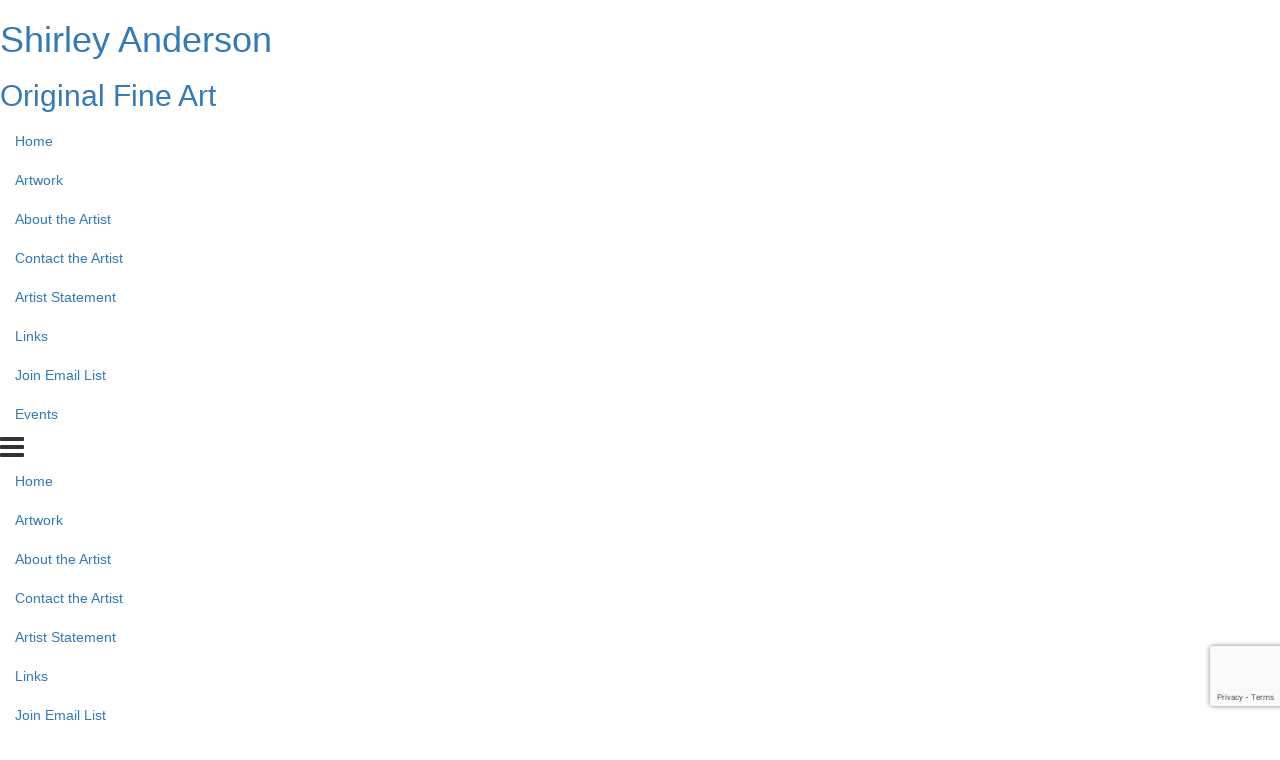

--- FILE ---
content_type: text/html; charset=UTF-8
request_url: https://www.shirleyandersonart.com/contact
body_size: 6572
content:
<!doctype html>
<html>
<head>
         <!-- Member Templates Common Header Elements Start, Temapate #(8) -->



    <title>Arkansas landscape paintings in pastel and oil | Contact</title>
    <meta name="keywords" content="Shirley Anderson, Hot Springs, Arkansas artist, landscapes, pastel artist, watercolor and oil underwashes" />
    <meta name="description" content="Impressionistic, colorful, plein aire landscapes of Arkansas, California and the Southwest by Shirley Anderson in oil and pastel." />
    <meta name="generator" content="Artspan Artist Websites" />
    <meta name="robots" content="index, follow" />

    <meta http-equiv="Content-Type" content="text/html; charset=utf-8" />
            <meta name="state" content="Arkansas" />
            <meta name="zipcode" content="71909" />
                <meta name="country" content="United States" />
    
    <meta property="og:title" content="Arkansas landscape paintings in pastel and oil | Contact" />
    <meta property="og:type" content="product" />
    <meta property="og:description" content="Impressionistic, colorful, plein aire landscapes of Arkansas, California and the Southwest by Shirley Anderson in oil and pastel." />

        <meta property="og:url" content="https://www.shirleyandersonart.com/contact" />
    <meta property="product:price:amount" content="" />
    <meta property="product:price:currency" content="" />

    <link rel="canonical" href="https://www.shirleyandersonart.com/contact">

    
    
    <script src="/js/jquery/2.1.4/jquery.min.js"></script>

    <script src="https://cdnjs.cloudflare.com/ajax/libs/jquery.waitforimages/2.4.0/jquery.waitforimages.min.js" integrity="sha512-L8XC2456W0xO8gCYqaY9/EQSHr9SL+QB2gaD6MQQLNZMUj52g99HkWqo2Cbw2LGQ0CRCLgxTcYUebQFCEq9NcQ==" crossorigin="anonymous" referrerpolicy="no-referrer"></script>
    <script src="https://cdnjs.cloudflare.com/ajax/libs/jquery-cookie/1.3.1/jquery.cookie.min.js"></script>

        <script src="/js/jquery/1.11.4/jquery-ui.min.js"></script>
    <script type="text/javascript" src="/js/artspan_base.js"></script>
    <link rel="stylesheet" href="/css/jquery/ui/1.11.2/themes/smoothness/jquery-ui.css">
                    <script type="text/javascript" src="/js/jquery/plugins/modernizr.custom.32177.js"></script>
    <script type="text/javascript">
    (function($){$.browserTest=function(a,z){var u='unknown',x='X',m=function(r,h){for(var i=0;i<h.length;i=i+1){r=r.replace(h[i][0],h[i][1]);}return r;},c=function(i,a,b,c){var r={name:m((a.exec(i)||[u,u])[1],b)};r[r.name]=true;r.version=(c.exec(i)||[x,x,x,x])[3];if(r.name.match(/safari/)&&r.version>400){r.version='2.0';}if(r.name==='presto'){r.version=($.browser.version>9.27)?'futhark':'linear_b';}r.versionNumber=parseFloat(r.version,10)||0;r.versionX=(r.version!==x)?(r.version+'').substr(0,1):x;r.className=r.name+r.versionX;return r;};a=(a.match(/Opera|Navigator|Minefield|KHTML|Chrome/)?m(a,[[/(Firefox|MSIE|KHTML,\slike\sGecko|Konqueror)/,''],['Chrome Safari','Chrome'],['KHTML','Konqueror'],['Minefield','Firefox'],['Navigator','Netscape']]):a).toLowerCase();$.browser=$.extend((!z)?$.browser:{},c(a,/(camino|chrome|firefox|netscape|konqueror|lynx|msie|opera|safari)/,[],/(camino|chrome|firefox|netscape|netscape6|opera|version|konqueror|lynx|msie|safari)(\/|\s)([a-z0-9\.\+]*?)(\;|dev|rel|\s|$)/));$.layout=c(a,/(gecko|konqueror|msie|opera|webkit)/,[['konqueror','khtml'],['msie','trident'],['opera','presto']],/(applewebkit|rv|konqueror|msie)(\:|\/|\s)([a-z0-9\.]*?)(\;|\)|\s)/);$.os={name:(/(win|mac|linux|sunos|solaris|iphone)/.exec(navigator.platform.toLowerCase())||[u])[0].replace('sunos','solaris')};if(!z){$('html').addClass([$.os.name,$.browser.name,$.browser.className,$.layout.name,$.layout.className].join(' '));}};$.browserTest(navigator.userAgent);})(jQuery);
    </script>

<!-- Below is a hack to allow scrolling in the modal for the printframer on IOs-->
<style>
    .iziModal-content
    {
        position: fixed;
        right: 0;
        bottom: 0;
        left: 0;
        top: 0;
        -webkit-overflow-scrolling: touch;
        overflow-y: scroll;
    }

	.iziModal .iziModal-iframe {
		height: 100% !important;
	}

	.site-wrapper .subgallery-list {
		z-index: 11 !important;
	}
</style>

	<script type="text/javascript" src="/js/dialog_modal/artspan_dialogs.js"></script>

                                    
        
        
        
        
        
        
                
        
        
        
        
        
        
        
        
        
        
        
        
        
        
        
        
        
        
        
        
        
        
        
        
                
        
        
        
        
            
        
        
        
        
                
        <script type="application/javascript">
            var _myartid=false;

            
                
                                        var previewingPackage=false;
                                            
        </script>
        

                    <script type="text/javascript">var memberID="89099";var baseHref="/mbr_contact.php";
$(document).ready(function(){
});</script>
<!--End Facebook Pixel Code-->
    

<!-- Member Templates Common Header Elements End -->    <meta name="viewport" content="width=device-width, initial-scale=1.0, maximum-scale=1.0, user-scalable=0">
    <link rel="stylesheet" type="text/css" href="/E_Template/css/styles.css">

        <link rel="stylesheet" type="text/css" href="/E_Template/css/base.css" />
    
    
    <!-- PhotoSwipe -->
    <link rel="stylesheet" href="https://cdnjs.cloudflare.com/ajax/libs/photoswipe/4.1.2/photoswipe.min.css" />
    <!-- Skin CSS file (styling of UI - buttons, caption, etc.)
    In the folder of skin CSS file there are also:
    - .png and .svg icons sprite,
    - preloader.gif (for browsers that do not support CSS animations) -->
    <link rel="stylesheet" href="https://cdnjs.cloudflare.com/ajax/libs/photoswipe/4.1.2/default-skin/default-skin.css" />

    <!-- photoswipe - Core JS file -->
    <script src="https://cdnjs.cloudflare.com/ajax/libs/photoswipe/4.1.2/photoswipe.min.js"></script>

    <!-- photoswipe - UI JS file -->
    <script src="https://cdnjs.cloudflare.com/ajax/libs/photoswipe/4.1.2/photoswipe-ui-default.min.js"></script>
    
    <script>
        var mobileDevice = (/Android|webOS|iPhone|iPad|iPod|BlackBerry|IEMobile|Opera Mini/i.test(navigator.userAgent));

        function browserRedirect(url,newWindow){

            var url = (url) ? url : window.location.href;
            if (typeof(newWindow) != "undefined"){
                window.open(url);
            } else {
                window.location.href = url;
            }
            return;
        }


        $(document).ready( function(){
            $(document).bind("contextmenu",function(e){
                 return false;            });
        });



    </script>

    

    

    <!-- STYLES OVERRIDE FOUND -->
    
                    <link class="memberstyles etemplate" rel="stylesheet" type="text/css" href="https://assets.artspan.com/css/member_sites/template_8/readymade/style_80604.css?v=3433">
            

    <script src="/js/masonry/masonry.pkgd.min.js"></script>
    <link rel="stylesheet" type="text/css" href="/E_Template/css/carousel.css" />
    <link rel="stylesheet" type="text/css" href="/E_Template/css/masonry.css" />


    
             <!-- Member Templates Common Header Elements Start, Temapate #(8) -->




            
                            

<script defer src="https://stats.artspan.com/js/script.js"></script>
                        <!--<script type="text/javascript" src="//www.artspan.com/js/reftrack.js"></script>-->
            
            <script type="text/javascript">
                $(document).ready(function(){

                    $("a[rel=newWindow]").click(function(ev){
                        ev.preventDefault();
                        window.open($(this).attr("href"),"_blank");
                        return false;
                    });

                    var fontsToLoad = "|||";
                    $("span").each(function(){
                        if ($(this).attr("data-font")){
                            if (fontsToLoad.indexOf($(this).attr("data-font"))<=0){
                                var cssLink = $("<link rel='stylesheet' type='text/css' href='"+$(this).attr("data-font")+"'>");
                                $("head").append(cssLink);
                                fontsToLoad += $(this).attr("data-font");
                            }
                        }
                    });
                });
            </script>
            

            
<!-- Member Templates Common Header Elements End -->    <script src="/js/jquery/plugins/jquery.touchSwipe.min.js"></script>
    <script src="/js/jquery/plugins/jquery.waitforimages.min.js"></script>

    <!-- hide site from print -->
        <base href="/">
</head>
<body id="E-Template"
      data-device=""
      data-debug=""
      data-session=""
      class=" ">


    
        <div class="site-wrapper">

            <div class="site-wrapper-inner">

                <div class="header-container">
                    <div class="masthead" >
    <div class="masthead-inner clearfix">

        <div class="masthead-brand">

                                    <h1 class="artist-name"><a href="/" class="logo-link editableContent" data-editorid="siteTitle" data-editorname="Site Title">Shirley Anderson</a></h1>                    <h2 class="artist-description"><a href="/" class="editableContent" data-editorid="siteDescription" data-editorname="Site Description">Original Fine Art</a></h2>
                


        </div>
        <div class="masthead-nav nav-left ">

            <ul class="nav nav-inline">
                                                                                        <li>
                                 <a href="/home">Home</a>                             </li>
                                                                                                                                    <li>
                                 <a href="/index.php">Artwork</a>                             </li>
                                                                                                                                    <li>
                                 <a href="/biography">About the Artist</a>                             </li>
                                                                                                                                    <li class="active">
                                 <a href="/contact">Contact the Artist</a>                             </li>
                                                                                                                                    <li>
                                 <a href="/statement">Artist Statement</a>                             </li>
                                                                                                                                    <li>
                                 <a href="/other-links">Links</a>                             </li>
                                                                                                                                    <li>
                                 <a href="/join-mailing-list">Join Email List</a>                             </li>
                                                                                                                                    <li>
                                 <a href="/events.html">Events</a>                             </li>
                                                                        </ul>

           <div class="nav-collapse-container">
                <div class="nav-bars">
                    <div class="c-hamburger c-hamburger--rot">
                        <span><i class="fa fa-2x fa-bars"></i></span>
                    </div>
                </div>
                <ul class="nav nav-collapse">
                                                                                                        <li>
                                     <a href="/home">Home</a>                                 </li>
                                                                                                                                                            <li>
                                     <a href="/index.php">Artwork</a>                                 </li>
                                                                                                                                                            <li>
                                     <a href="/biography">About the Artist</a>                                 </li>
                                                                                                                                                            <li class="active">
                                     <a href="/contact">Contact the Artist</a>                                 </li>
                                                                                                                                                            <li>
                                     <a href="/statement">Artist Statement</a>                                 </li>
                                                                                                                                                            <li>
                                     <a href="/other-links">Links</a>                                 </li>
                                                                                                                                                            <li>
                                     <a href="/join-mailing-list">Join Email List</a>                                 </li>
                                                                                                                                                            <li>
                                     <a href="/events.html">Events</a>                                 </li>
                                                                                        </ul>
            </div>
        </div>

        <div class="masthead-cart">
                    </div>


    </div>
</div>
                                    </div>
                                <div class="main-content-area">
                                            <div class="content-block content-block-contact contact-page">
    <div class="container">
        <div class="row">

            
                        <div class="col-md-12">
                <div class="row">
                    <div class="col-md-12">
                        <div class="contact-card">
                            <div class="address-wrap">
                                <p>
                                                                            Shirley Anderson
                                                                    </p>
                                                                                                                                <p>Arkansas, 71909</p>                                <p>United States</p>                                                                                                                            </div>
                        </div>
                    </div>

                    <form id="frmcontact" class="form" name="frmcontact" method="post" action="/contact">
                        <div class="col-md-6">
                            <div class="contact-form">
                                <div class="input-wrap name-wrap">
                                    <label for="visitor_name"><span>Your name:</span></label>
                                                                        <input required class="form-control" type="text" name="visitor_name" id="visitor_name" placeholder="Full name" value="" />
                                </div>
                                <div class="input-wrap email-wrap">
                                    <label for="visitor_email"><span>Your email address:</span><span class="error">Email needed</span></label>
                                                                        <input required="required" class="form-control" name="visitor_email" id="visitor_email" type="email" value="" placeholder="Email" />
                                </div>
                                <div class="input-wrap subject-wrap">
                                    <label for="confirm_email"><span>Retype Email:</span></label>
                                    <input required="required" class="form-control" name="confirm_email" id="confirm_email" type="email" value="" placeholder="Confirm Email" />
                                </div>
                                <div class="clearfix"></div>
                            </div>
                        </div>
                        <div class="col-md-6">
                            <div class="contact-form">
                                <div class="input-wrap message-wrap">
                                    <label for="visitor_message"><span>Your message (500 character limit):</span></label>
                                                                                                                                                <textarea required="required" class="form-control" name="visitor_message" id="visitor_message" placeholder="Start typing here..."></textarea>
                                </div>
                                <div class="input-wrap submit-wrap">
                                    <input type="hidden" id="recaptcha-version" name="recaptcha-version" value="3" />
                                    <div id="g-recaptcha" class="g-recaptcha"></div>
                                    <button type="submit" class="g-recaptcha btn btn-default"
        data-sitekey="6Le-CKMZAAAAABd88lsLH1rzB2jmh09a4FaowTEp"
        data-callback='onSubmit'
        data-action='submit'>Send Message</button>                                    <div class="clear"></div>
                                </div>

                            </div>
                        </div>
                    </form>
                </div>
            </div>
                    </div>
    </div>
</div>

<script src="https://www.google.com/recaptcha/api.js?render=6Le-CKMZAAAAABd88lsLH1rzB2jmh09a4FaowTEp"></script>

<script>
    var recaptchaForm = {
        version: 3,

        // Method to switch to reCAPTCHA v2
        switchToV2: function() {
            console.log('Switching to reCAPTCHA v2');
            this.version = 2;

            // Ensure the container exists
            if ($('#g-recaptcha').length === 0) {
                $('<div id="g-recaptcha"></div>').insertBefore('input[type="submit"]');
            } else {
                // Clear any existing reCAPTCHA
                $('#g-recaptcha').empty();
            }

            // Add hidden input for reCAPTCHA response if it doesn't exist
            if ($('#g-recaptcha-response').length === 0) {
                $('<input type="hidden" name="g-recaptcha-response" id="g-recaptcha-response">').insertBefore('#g-recaptcha');
            }

            // Add version indicator
            if ($('#recaptcha-version').length === 0) {
                $('<input type="hidden" name="recaptcha-version" id="recaptcha-version" value="2">').insertBefore('#g-recaptcha');
            }

            // Render reCAPTCHA v2
            try {
                grecaptcha.render('g-recaptcha', {
                    'sitekey': '6LdkxcYSAAAAADeqwVWhLwmB06ZOCkzbN5GJCb0y',
                    'callback': function(token) {
                        console.log('reCAPTCHA v2 token received');
                        if (token) {
                            $('#g-recaptcha-response').val(token);
                            $('#recaptcha-version').val('2');

                            // Submit the form
                            var $form = $('#frmcontact');
                            if (!$form.data('submitting')) {
                                $form.data('submitting', true);
                                $form.off('submit').submit();
                            }
                        }
                    },
                    'expired-callback': function() {
                        console.log('reCAPTCHA v2 token expired');
                        $('#g-recaptcha-response').val('');
                        grecaptcha.reset();
                    },
                    'error-callback': function() {
                        console.error('reCAPTCHA v2 error');
                        $('#g-recaptcha-response').val('');
                        alert('Error with reCAPTCHA. Please try again.');
                    }
                });
            } catch (e) {
                console.error('Error initializing reCAPTCHA v2:', e);
            }

            // Show the reCAPTCHA v2 widget
            $('.g-recaptcha').show();

            // Update the version in the form
            $('#recaptcha-version').val(2);
        },
        init: function () {
            // If cookie requests skipping, do not initialize or execute reCAPTCHA
            if (window.recaptchaSkip) {
                console.log('skip-recaptcha cookie present: skipping reCAPTCHA initialization');
                return;
            }

            try {
                grecaptcha.ready(() => {
                    grecaptcha.execute('6Le-CKMZAAAAABd88lsLH1rzB2jmh09a4FaowTEp', {action: 'frmcontact'})
                        .then(() => {
                            // Success - do nothing, form will submit normally
                        })
                        .catch(error => {
                            console.error('reCAPTCHA v3 execution failed, falling back to v2:', error);
                            this.switchToV2();
                        });
                });
            } catch (error) {
                console.error('reCAPTCHA v3 initialization failed, falling back to v2:', error);
                this.switchToV2();
            }
        },
        processSubmit: function (token) {
            if (2 === this.version) {
                // For v2, we don't need to do anything here as the form is submitted via the callback
                return false;
            } else {
                $.ajax({
                    url: '/contact',
                    type: 'post',
                    dataType: 'json',
                    data: {
                        'validate-captcha': true,
                        'g-recaptcha-response': token,
                        'recaptcha-version': this.version
                    },
                    error: function (data) {
                        alert(data.message);
                    },
                    success: function (data) {
                        if (data.success) {
                            // Server says v3 is good, but we need to refresh the token before form submission
                            grecaptcha.ready(function () {
                                grecaptcha
                                    .execute('6Le-CKMZAAAAABd88lsLH1rzB2jmh09a4FaowTEp', {action: 'frmcontact'})
                                    .then(function (newToken) {
                                        if (!newToken) {
                                            console.log('reCAPTCHA v3 token refresh failed (empty token), falling back to v2');
                                            recaptchaForm.switchToV2();
                                            return;
                                        }
                                        // Update the token and submit the form
                                        $("#g-recaptcha-response").val(newToken);
                                        $("#frmcontact").submit();
                                    })
                                    .catch(function(error) {
                                        console.error('reCAPTCHA v3 token refresh failed with error, falling back to v2:', error);
                                        recaptchaForm.switchToV2();
                                    });
                            });
                        } else {
                            // Server says we need to fall back to v2
                            recaptchaForm.switchToV2();
                        }
                    }
                });
            }
        }
    };

    // Ensure recaptchaForm.init() runs only once on full page load and respects skip cookie.
    (function(){
        function _runInit() {
            try {
                if (!window.recaptchaSkip) {
                    recaptchaForm.init();
                } else {
                    console.log('skip-recaptcha cookie present: not initializing reCAPTCHA on load');
                }
            } catch (e) {
                console.error('Error running recaptchaForm.init on load:', e);
            }
        }

        if (document.readyState === 'complete') {
            // page already loaded
            _runInit();
        } else if (window.addEventListener) {
            window.addEventListener('load', _runInit, { once: true });
        } else {
            // fallback for very old browsers
            window.attachEvent && window.attachEvent('onload', _runInit);
        }
    })();

    function onSubmit(token) {
        var el =  $("#frmcontact")[0];

        if (el.reportValidity()) {
            // If cookie indicates skipping recaptcha, submit the form directly
            if (window.recaptchaSkip) {
                console.log('skip-recaptcha cookie present: submitting form without reCAPTCHA');
                $("#frmcontact").submit();
                return;
            }

            recaptchaForm.processSubmit(token);
        }
    }
</script>

                    
                </div>
                <footer class="footer main-footer hidden-xs vertical-align">
                                            <div class="socialIconContainer notify col-sm-3">
                                                            <div class="notify"><img style="margin-right:5px; vertical-align:middle;" alt="[#]" src="/images/icons/famfam/email.png"><a href="/notify-artist">Join Email List</a></div>
                                                    </div>
                        <div class="hidden-sm col-md-4">
                            <div class="copyright">
                                                                                                <div class="poweredByArtspan"><a href="https://www.artspan.com" target="_blank" >Powered by artspan.com - Artist Websites</a></div>

                                                            
                            </div>
                        </div>
                                    </footer>
            </div>
        </div>
        <div class="modal" id="cpModalTemplate" tabindex="-1" role="dialog" aria-hidden="true">
            <div class="modal-dialog">
                <div class="modal-content">
                    <div class="modal-header">
                        <button type="button" class="close" data-dismiss="modal" aria-label="Close"><span aria-hidden="true">&times;</span></button>
                        <h4 class="modal-title"></h4>
                    </div>
                    <div class="modal-body">
                        <div class="container-fluid">
                            <p></p>
                        </div>
                    </div>
                    <div class="modal-footer">
                    </div>
                </div>
            </div>
        </div>

		<div id="scrollToTop"><button class="btn btn-small"><span style="font-size:30px;">&uarr;</span></button></div>

		<!---- Used for the print frame shop iframe ---->

    

<script src="/E_Template/js/bootstrap.min.js"></script>
<script src="/E_Template/js/select2.min.js"></script>
<script src="/E_Template/js/app.min.js"></script>

<script src="/build/runtime.5e3ab09c.js"></script>
<script src="/build/member.cc9e023e.js"></script>


<script type="text/javascript">$(document).ready(function(){$('#scrollToTop').hide();$("#scrollToTop").click(function(ev){ev.preventDefault();$('body,html').animate({scrollTop:0},800);});$(window).scroll(function(){var windowPos=$(this).scrollTop();if(windowPos!==0){$('#scrollToTop').fadeIn();}else{$('#scrollToTop').fadeOut();}});
		});</script>


<script defer src="https://static.cloudflareinsights.com/beacon.min.js/vcd15cbe7772f49c399c6a5babf22c1241717689176015" integrity="sha512-ZpsOmlRQV6y907TI0dKBHq9Md29nnaEIPlkf84rnaERnq6zvWvPUqr2ft8M1aS28oN72PdrCzSjY4U6VaAw1EQ==" data-cf-beacon='{"version":"2024.11.0","token":"c560c52363fa48789c75e81adcfbaabb","r":1,"server_timing":{"name":{"cfCacheStatus":true,"cfEdge":true,"cfExtPri":true,"cfL4":true,"cfOrigin":true,"cfSpeedBrain":true},"location_startswith":null}}' crossorigin="anonymous"></script>
</body>
</html>

--- FILE ---
content_type: text/html; charset=utf-8
request_url: https://www.google.com/recaptcha/api2/anchor?ar=1&k=6Le-CKMZAAAAABd88lsLH1rzB2jmh09a4FaowTEp&co=aHR0cHM6Ly93d3cuc2hpcmxleWFuZGVyc29uYXJ0LmNvbTo0NDM.&hl=en&v=TkacYOdEJbdB_JjX802TMer9&size=invisible&anchor-ms=20000&execute-ms=15000&cb=aemy52fpwzk3
body_size: 45613
content:
<!DOCTYPE HTML><html dir="ltr" lang="en"><head><meta http-equiv="Content-Type" content="text/html; charset=UTF-8">
<meta http-equiv="X-UA-Compatible" content="IE=edge">
<title>reCAPTCHA</title>
<style type="text/css">
/* cyrillic-ext */
@font-face {
  font-family: 'Roboto';
  font-style: normal;
  font-weight: 400;
  src: url(//fonts.gstatic.com/s/roboto/v18/KFOmCnqEu92Fr1Mu72xKKTU1Kvnz.woff2) format('woff2');
  unicode-range: U+0460-052F, U+1C80-1C8A, U+20B4, U+2DE0-2DFF, U+A640-A69F, U+FE2E-FE2F;
}
/* cyrillic */
@font-face {
  font-family: 'Roboto';
  font-style: normal;
  font-weight: 400;
  src: url(//fonts.gstatic.com/s/roboto/v18/KFOmCnqEu92Fr1Mu5mxKKTU1Kvnz.woff2) format('woff2');
  unicode-range: U+0301, U+0400-045F, U+0490-0491, U+04B0-04B1, U+2116;
}
/* greek-ext */
@font-face {
  font-family: 'Roboto';
  font-style: normal;
  font-weight: 400;
  src: url(//fonts.gstatic.com/s/roboto/v18/KFOmCnqEu92Fr1Mu7mxKKTU1Kvnz.woff2) format('woff2');
  unicode-range: U+1F00-1FFF;
}
/* greek */
@font-face {
  font-family: 'Roboto';
  font-style: normal;
  font-weight: 400;
  src: url(//fonts.gstatic.com/s/roboto/v18/KFOmCnqEu92Fr1Mu4WxKKTU1Kvnz.woff2) format('woff2');
  unicode-range: U+0370-0377, U+037A-037F, U+0384-038A, U+038C, U+038E-03A1, U+03A3-03FF;
}
/* vietnamese */
@font-face {
  font-family: 'Roboto';
  font-style: normal;
  font-weight: 400;
  src: url(//fonts.gstatic.com/s/roboto/v18/KFOmCnqEu92Fr1Mu7WxKKTU1Kvnz.woff2) format('woff2');
  unicode-range: U+0102-0103, U+0110-0111, U+0128-0129, U+0168-0169, U+01A0-01A1, U+01AF-01B0, U+0300-0301, U+0303-0304, U+0308-0309, U+0323, U+0329, U+1EA0-1EF9, U+20AB;
}
/* latin-ext */
@font-face {
  font-family: 'Roboto';
  font-style: normal;
  font-weight: 400;
  src: url(//fonts.gstatic.com/s/roboto/v18/KFOmCnqEu92Fr1Mu7GxKKTU1Kvnz.woff2) format('woff2');
  unicode-range: U+0100-02BA, U+02BD-02C5, U+02C7-02CC, U+02CE-02D7, U+02DD-02FF, U+0304, U+0308, U+0329, U+1D00-1DBF, U+1E00-1E9F, U+1EF2-1EFF, U+2020, U+20A0-20AB, U+20AD-20C0, U+2113, U+2C60-2C7F, U+A720-A7FF;
}
/* latin */
@font-face {
  font-family: 'Roboto';
  font-style: normal;
  font-weight: 400;
  src: url(//fonts.gstatic.com/s/roboto/v18/KFOmCnqEu92Fr1Mu4mxKKTU1Kg.woff2) format('woff2');
  unicode-range: U+0000-00FF, U+0131, U+0152-0153, U+02BB-02BC, U+02C6, U+02DA, U+02DC, U+0304, U+0308, U+0329, U+2000-206F, U+20AC, U+2122, U+2191, U+2193, U+2212, U+2215, U+FEFF, U+FFFD;
}
/* cyrillic-ext */
@font-face {
  font-family: 'Roboto';
  font-style: normal;
  font-weight: 500;
  src: url(//fonts.gstatic.com/s/roboto/v18/KFOlCnqEu92Fr1MmEU9fCRc4AMP6lbBP.woff2) format('woff2');
  unicode-range: U+0460-052F, U+1C80-1C8A, U+20B4, U+2DE0-2DFF, U+A640-A69F, U+FE2E-FE2F;
}
/* cyrillic */
@font-face {
  font-family: 'Roboto';
  font-style: normal;
  font-weight: 500;
  src: url(//fonts.gstatic.com/s/roboto/v18/KFOlCnqEu92Fr1MmEU9fABc4AMP6lbBP.woff2) format('woff2');
  unicode-range: U+0301, U+0400-045F, U+0490-0491, U+04B0-04B1, U+2116;
}
/* greek-ext */
@font-face {
  font-family: 'Roboto';
  font-style: normal;
  font-weight: 500;
  src: url(//fonts.gstatic.com/s/roboto/v18/KFOlCnqEu92Fr1MmEU9fCBc4AMP6lbBP.woff2) format('woff2');
  unicode-range: U+1F00-1FFF;
}
/* greek */
@font-face {
  font-family: 'Roboto';
  font-style: normal;
  font-weight: 500;
  src: url(//fonts.gstatic.com/s/roboto/v18/KFOlCnqEu92Fr1MmEU9fBxc4AMP6lbBP.woff2) format('woff2');
  unicode-range: U+0370-0377, U+037A-037F, U+0384-038A, U+038C, U+038E-03A1, U+03A3-03FF;
}
/* vietnamese */
@font-face {
  font-family: 'Roboto';
  font-style: normal;
  font-weight: 500;
  src: url(//fonts.gstatic.com/s/roboto/v18/KFOlCnqEu92Fr1MmEU9fCxc4AMP6lbBP.woff2) format('woff2');
  unicode-range: U+0102-0103, U+0110-0111, U+0128-0129, U+0168-0169, U+01A0-01A1, U+01AF-01B0, U+0300-0301, U+0303-0304, U+0308-0309, U+0323, U+0329, U+1EA0-1EF9, U+20AB;
}
/* latin-ext */
@font-face {
  font-family: 'Roboto';
  font-style: normal;
  font-weight: 500;
  src: url(//fonts.gstatic.com/s/roboto/v18/KFOlCnqEu92Fr1MmEU9fChc4AMP6lbBP.woff2) format('woff2');
  unicode-range: U+0100-02BA, U+02BD-02C5, U+02C7-02CC, U+02CE-02D7, U+02DD-02FF, U+0304, U+0308, U+0329, U+1D00-1DBF, U+1E00-1E9F, U+1EF2-1EFF, U+2020, U+20A0-20AB, U+20AD-20C0, U+2113, U+2C60-2C7F, U+A720-A7FF;
}
/* latin */
@font-face {
  font-family: 'Roboto';
  font-style: normal;
  font-weight: 500;
  src: url(//fonts.gstatic.com/s/roboto/v18/KFOlCnqEu92Fr1MmEU9fBBc4AMP6lQ.woff2) format('woff2');
  unicode-range: U+0000-00FF, U+0131, U+0152-0153, U+02BB-02BC, U+02C6, U+02DA, U+02DC, U+0304, U+0308, U+0329, U+2000-206F, U+20AC, U+2122, U+2191, U+2193, U+2212, U+2215, U+FEFF, U+FFFD;
}
/* cyrillic-ext */
@font-face {
  font-family: 'Roboto';
  font-style: normal;
  font-weight: 900;
  src: url(//fonts.gstatic.com/s/roboto/v18/KFOlCnqEu92Fr1MmYUtfCRc4AMP6lbBP.woff2) format('woff2');
  unicode-range: U+0460-052F, U+1C80-1C8A, U+20B4, U+2DE0-2DFF, U+A640-A69F, U+FE2E-FE2F;
}
/* cyrillic */
@font-face {
  font-family: 'Roboto';
  font-style: normal;
  font-weight: 900;
  src: url(//fonts.gstatic.com/s/roboto/v18/KFOlCnqEu92Fr1MmYUtfABc4AMP6lbBP.woff2) format('woff2');
  unicode-range: U+0301, U+0400-045F, U+0490-0491, U+04B0-04B1, U+2116;
}
/* greek-ext */
@font-face {
  font-family: 'Roboto';
  font-style: normal;
  font-weight: 900;
  src: url(//fonts.gstatic.com/s/roboto/v18/KFOlCnqEu92Fr1MmYUtfCBc4AMP6lbBP.woff2) format('woff2');
  unicode-range: U+1F00-1FFF;
}
/* greek */
@font-face {
  font-family: 'Roboto';
  font-style: normal;
  font-weight: 900;
  src: url(//fonts.gstatic.com/s/roboto/v18/KFOlCnqEu92Fr1MmYUtfBxc4AMP6lbBP.woff2) format('woff2');
  unicode-range: U+0370-0377, U+037A-037F, U+0384-038A, U+038C, U+038E-03A1, U+03A3-03FF;
}
/* vietnamese */
@font-face {
  font-family: 'Roboto';
  font-style: normal;
  font-weight: 900;
  src: url(//fonts.gstatic.com/s/roboto/v18/KFOlCnqEu92Fr1MmYUtfCxc4AMP6lbBP.woff2) format('woff2');
  unicode-range: U+0102-0103, U+0110-0111, U+0128-0129, U+0168-0169, U+01A0-01A1, U+01AF-01B0, U+0300-0301, U+0303-0304, U+0308-0309, U+0323, U+0329, U+1EA0-1EF9, U+20AB;
}
/* latin-ext */
@font-face {
  font-family: 'Roboto';
  font-style: normal;
  font-weight: 900;
  src: url(//fonts.gstatic.com/s/roboto/v18/KFOlCnqEu92Fr1MmYUtfChc4AMP6lbBP.woff2) format('woff2');
  unicode-range: U+0100-02BA, U+02BD-02C5, U+02C7-02CC, U+02CE-02D7, U+02DD-02FF, U+0304, U+0308, U+0329, U+1D00-1DBF, U+1E00-1E9F, U+1EF2-1EFF, U+2020, U+20A0-20AB, U+20AD-20C0, U+2113, U+2C60-2C7F, U+A720-A7FF;
}
/* latin */
@font-face {
  font-family: 'Roboto';
  font-style: normal;
  font-weight: 900;
  src: url(//fonts.gstatic.com/s/roboto/v18/KFOlCnqEu92Fr1MmYUtfBBc4AMP6lQ.woff2) format('woff2');
  unicode-range: U+0000-00FF, U+0131, U+0152-0153, U+02BB-02BC, U+02C6, U+02DA, U+02DC, U+0304, U+0308, U+0329, U+2000-206F, U+20AC, U+2122, U+2191, U+2193, U+2212, U+2215, U+FEFF, U+FFFD;
}

</style>
<link rel="stylesheet" type="text/css" href="https://www.gstatic.com/recaptcha/releases/TkacYOdEJbdB_JjX802TMer9/styles__ltr.css">
<script nonce="jBALdaLCG1DuPPhjA82ItQ" type="text/javascript">window['__recaptcha_api'] = 'https://www.google.com/recaptcha/api2/';</script>
<script type="text/javascript" src="https://www.gstatic.com/recaptcha/releases/TkacYOdEJbdB_JjX802TMer9/recaptcha__en.js" nonce="jBALdaLCG1DuPPhjA82ItQ">
      
    </script></head>
<body><div id="rc-anchor-alert" class="rc-anchor-alert"></div>
<input type="hidden" id="recaptcha-token" value="[base64]">
<script type="text/javascript" nonce="jBALdaLCG1DuPPhjA82ItQ">
      recaptcha.anchor.Main.init("[\x22ainput\x22,[\x22bgdata\x22,\x22\x22,\[base64]/[base64]/[base64]/[base64]/ODU6NzksKFIuUF89RixSKSksUi51KSksUi5TKS5wdXNoKFtQZyx0LFg/[base64]/[base64]/[base64]/[base64]/bmV3IE5bd10oUFswXSk6Vz09Mj9uZXcgTlt3XShQWzBdLFBbMV0pOlc9PTM/bmV3IE5bd10oUFswXSxQWzFdLFBbMl0pOlc9PTQ/[base64]/[base64]/[base64]/[base64]/[base64]/[base64]\\u003d\\u003d\x22,\[base64]\\u003d\x22,\x22Q3AKTsO9w40aEmxxwpd/w5g2MlwIwpTCul/DkEgOR8KwQQnCusOHNE5yPG3Dt8Oawq3CuRQEdcOew6TCpx9qFVnDqBjDlX8uwqt3IsKvw63Cm8KbOgsWw4LCiCbCkBNdwpE/w5LClmYObjkmwqLCkMK7AMKcAgPCjUrDnsKtwpzDqG50WcKgZUHDthrCucOMwox+SAvCmcKHYxYWHwTDqsOAwpxnw6/[base64]/PmfDth/ClMKjZhrDgsOFwrjCrRwZQMOuZsOXw7AjW8OEw6/CpCwbw57ClsO+BCPDvSvCg8KTw4XDoDrDlkUFfcKKOBrDnWDCusOvw6EabcK/RwU2TMKfw7PClwzDk8KCCMO8w4PDrcKPwqcNQj/Ci1LDoS4Xw5pFwr7DqsKaw73CtcKBw5bDuAhIQsKqd3IAcErDqEA4wpXDt2/CsELCuMOuwrRiw6U8LMKWXsOUXMKsw4h3XB7DoMKqw5VbecO+RxDCksK2wrrDsMOMbQ7CtgU6cMKrw5nCmUPCr1HClCXCosKjJcO+w5teJsOAeD0wLsOHw7rDjcKYwpZMVWHDlMOgw5nCo27DhSfDkFcLA8OgRcO8wo7CpsOGwpTDjDPDuMKsVcK6AE/DkcKEwoVoa3zDkBbDksKNbgd2w55dw4JHw5NAw5DCq8OqcMOjw63DosO9XgIpwq8cw78FY8OxF29rwq58wqPCtcO0bhhWFcOdwq3Cp8OhwoTCnh4eFsOaBcKJXx8xZWXCmFgrw4nDtcO/wpzCgsKCw4LDvMKewqU7wrfDlgoiwpMiCRZBR8K/w4XDvjLCmAjCkwV/[base64]/DocKVOh5Lwrw2f8KfesKzNyjDkWDDhcK/O8OWcMObSsKOdUVSw6QWwoU/w6xlbMORw7nCkXnDhsOdw67CgcKiw77Cq8K4w7XCuMOyw5vDmB1eUGtGe8Kgwo4abUzCnTDDnRbCg8KRMcKMw70sTcK/EsKNdcKAcGlVK8OIAmtMLxTClh/DpDJXPcO/w6TDucOaw7YeN13Cl3cSwpXDtyzCsV9VworDtsKsSxHDq3bChMKnAHzDllzCncOPacO9bcKIw7/DnsKOwpsPw7/CgsOScXvDpjjCoWrCu3VLw7DDtmxWa1wHO8O/UcKtwoTDssKhJMOswro0D8OEwpnDsMKGw7XDrMK8w4jCjGHCqRrCmmJNGwvDvBvClCrCksKlEcKSVmQaAU3Ct8OtNVbDhsOZwqDDjcOrDz9pwo/DvTjDm8KUw65Lw7EcM8K7JMKRf8KyGgfDvGHDo8KkHmEww59BwpNCwq3DunkSSHIcHsOYw4RFSgHCoMKRVMOpL8Kpw79pw5XDnhXDlVnCgS3DtMKaI8KKGVJIPXZLTcKpIMOITsOWEVIzw7fCtH/CusOed8KKwpTChsOow6Q9F8KKwo3CkQ3ChsKhw7rCuSB0wpVewq7CrcOhw53CvG3DuTQKwpHCh8Kjw7IMwqvDgT01w6TCuHx/HMOEGsOSw6N2w59Tw5bCl8O6PiVFw61bw4LDslbDqGPDnXnDg04Fw69HQcKvdUrDhDQyXSMHWMKtwp7CtDhTw63DmMK0w7rDulNFE3c0w7/DlGfDnlh8JQpeYMK0wocBb8Opw6TDmA0POMORwpfClMKjccOIFMOFwppIQ8OaADAeS8Oxw6bCj8KRw7I4w4cZXy7CtCbDocOQw4nDrMO8DTp1ZjkSElbDi3jCjD/DiTdawpDCk0bCsy3CucKywoRBwromHDxYesOwwq7DuStUw5DCkQxHw6nCjmsHwoY4woRxwq1ew6LCpcOYfsK6wpJAYXdhw4PDikrCocKuRXtCwojCmUoCBMKnBhwkFj4DLcOLwp7Do8KNOcKswpzDhAPDqwPCuWwLw7DCqz7DoRrDpMOMUHAiw6/Dj0XDjyjCkMKoEikvXMOow5B9FEjDmcK+w6vDmMK2NcKzw4MsXgBjVg7Cm3/CvsO0SsOMakjCnDFcYsKIw49Lw4JLw7nCjcODwpbDncKHPcO/czfDosOFwovChkZpwqwvU8Kpw79iaMO7LUjDt1XCujEIA8KncSDDiMOtwoTDpRPDlxzCicKXGEdnwpzCtjLCpXXCjgZaB8KmZMOYCm7Dt8KiwqzDjMKZUyfCt1AeBMOgPsONwqdcw7zCscONGsKFw4bCqzzClA/[base64]/Co0PDicKiOhDDlwDCpsOcwqppMRDDn0lcwogkw4caBErDjcOow5JrcVPCtMKbExvDgGlLwqfCkDnDtEjDvDR7wqbDuT7CuShEDnk3w6rCkiPCvcKIUxYsQsOIAlbCi8OKw4fDgyjCi8KEd0l3wrEVwoVmDg3CghTCiMKVw7Urw7HDlk/DkB5ywpnDti94PmsVwq8pw4/DjsOow5Qow4UfQcOMZCIhLRFYZ3bCtMOww4cfwpAiw4XDmMOvL8Khf8KPXETChnbDpMOHfB8bC3sNw6EPMz3Dp8OTTMOswp7Dp2nDjsKOw4LDvsOQwovDn3/[base64]/w7VFwoLCmCsfwoNjw7nDnzBqw7nCsCA/wojDtWVuKsOXwrpUw4PDlXDCtlAUwrbCq8Ogw7fCv8KOwqQHPlV+dHvCgC5RWcKDa1LDlsK9UnMrO8O1wqATJSI4UcOcw7bDqwTDnsOESsKZWMOyI8O4w74seisaXjspWhFywp/DgW4BLht+w4xuw74bw6HDiGZwEwpodzjCgcK/w7kFWyAZb8OuwpzDimHCqsOAJTbDrWNWC2R0wqLCoQI5woc6QWfDvMO/wpPCgDvCrC3DsScnw4bDuMKFwocnw5ZUPlLDuMKIwq7Dl8OEY8KbBsKEwr8Sw6YqT1nDlMOYwpbDlTU6XivCtsOEA8O3w4pJwqzDulVlHMKJNMOzZ1PDn3ogDiXDhlTDucK5wrUjc8KVeMO/[base64]/Cm8OVQMKGwoDDkxzDpS7Di38dwrfCssKVQsK5LMKtHVomwrY2wqg/VhTDqixcw5fCpwLCn2dWwpbDnCbDpVR4w53DuT8qw6gJwrTDhD7CtxIdw7HCtElJGFBjX13ClTcDSMK5VH3Ch8K5dcOZwqN6QsKzwqfDk8OuwrXDi0jCmH4CYQ9LdSo4wrnDgWZdaDbDpn58wobDj8Olw6xJO8OZwrvDjGE+BsK/PjLCjXjCmxw0wpnChcKTEhpdw5/DljLCpsOjEMKQw4cnwpYcw45cbMO+HMKHw6XDssKcSw95w4zDhMK5w5M6TsOOwr/[base64]/w6Vjw5Nbw657XMOUDmk/R1LCjErCjWgofw9kbQDDqMOpw58lwpHClMOrwopfw7TChMOTbFxawqrCl1fCm1hDWcOvUMKxwqDChcKIwpDCkMO8dlzDnMONfnfDvyR5a3Bmw7d1wpFnw4jCi8K/w7XCtMKBwpAJcBnDm3wkw4jChcKWcRxIw4lcw71Cw4jCm8KJw6/CrMOBbS0Vw6sawo15TCrCicKvwrkrwotqwpNmcTvCqsKLPwwbBivCvsK0E8O5wrbDgMOwWMKDw6EBE8KLwrkRwpXClcKTWEtNwol8w4N0wp0bw6fDtMK8QcKgwpJeVBTCtkcZw5cZUQ0ewq8Lw5fDssO7wpLDkMKZw4QnwrFFNkfCuMKGwq/DmCbCmMOxQsKdw6PCh8KHasKUUMOEAizDs8KbG3fDlcKBP8OaTkfCs8OmdcOsw71OU8Ktw4HCrDdXwpolJBskwpvCqk3Cj8OYwr/[base64]/[base64]/Cg2vDt8KgwrjDmcOjw7YPJcOZwocZN8KiU8KlasK1wr7DuQJmw7YSRGcqIUoSYxzDm8K3cD7DgMO0OMOnw53CjwXDj8KEfgo/HMOnWQs6TcOBFzLDlBglacK2w4jCqcKbE0/DjEvDh8OXwpzCocKxfsKhw7LCilzCpcK5w5U7wpkEMVPDmWpfwqxIwppOPB5zwrvCisKgKsOFUAnCgEE2w5jDrsOBw4fDpG5Hw7PDjMKQXcKKUDlccx/DjHcXPMO0wqPDu2wtN0ggRA3CjkHDmx8BwpkxDkLCpmfDtjFdPsORwqLCvXfDhMKZYnd+w6cjVzhew7rDu8OQw6JnwrMsw7xNwo7CqQ1XVG/[base64]/[base64]/CoTovwrrDvgXDtcOKworDjcOiw7/CmMKNwqpkQ8O4IQDCjsOuBcKqdsKkwpdfwpPDlX47w7TDonVpw7LDr31hIj/DllDCtMK5wqPDsMKqw5hBFR9Dw6/Cp8K7esK+w7B/wpTCssOAw5LDtcKnFsO5w7vClEIrwokFXgYsw6ciU8OTXzpww4A2wqLCg3Y8w7rDmsKzPi4GeyDDim/CtcO/[base64]/DkkkFFELDvgLCk8K3wobCp8KXw4E8RMOCd8OHw4/DtQTCglTCjg/DrwrDokDCtMOxwqFOwoxww5lzYCLCisORwpzDusK8w6LCv2DDm8ODw7dUZ3I1wpZ5w6AdTibCi8OZw691wrN5MErDhsKkZcKYNXcPwpV4LGfCtcKFwqPDgMOPV3XChB7Cg8OyfMK0MsKvw5TCs8KYDVpHw67CjcK9NcK2AhvDoGTCv8O/w74tPnLDpiXDtMO2w6DDtVM8YsOvw68bw7pvwqxQfzAWfxsyw6fCqRIGI8OWwqZlwq1Owo7ClMK8w5vCkXVpwrIIwr5sMlVfwpsBwpwIwo/CtQxKw5rDt8OGw6dUKMO4G8OMw5Exw5/CtkHDs8Osw7fCucKGwrgEcMO9w4cCccOcw7bDn8KEwoJ6bMK/[base64]/[base64]/DlxhUUWPCthBbAsKDTk/Cu1nDlVzCl8K8d8OkworChsKRc8OmcEjCosORwqF3w4QJecK/wqfDkDvCkcKFUBd1wqwHwrPCtRjDtXvCoAsbwq1vHTrCi8OYwpDDhMK4dMO0wrTCmCXDhTx1elrCoBAIcEVwwobCosOlKsK2w5gaw7bCpX3CjMKCBUDClsKVwobDmEB0w55bwpDDoXXClcO2woQ/[base64]/[base64]/w64iwqTCiHoEwpTCnxxeYBzCqy3CnjzDt8KFH8OSwp44bj3CiB3DsiPCiR7DpXknwqtMwqtYw5HClzvDpTnCsMOxPF/CpE7DncKFCcK5PiV0G2vDhXZuwqbCv8K9w4bCqMOLwpLDkBPCikfDt3bDlBnDjMKJVMKDw4gJwr58VHJ0wq7CqGZxw6Y2Igk/w65/D8OWC1XCgQ1Gwq8GOcKkbcKVw6A/w5zDoMOqY8O/D8OER1sww63CjMKheVhge8K8wqgowonDigLDiHnDlMKywoBNejQrRUQtw4x6w4Ulw6Rnw59WFUtTOHTCqy4Rwqd5wqJDw7/Ck8OZw4TDmQDCtcKnMB7CmSvCn8K5w5towoU8GjzDgsKdOx9dYWZ4EBDDv192w4vCi8OZJ8O2fMKWYn8Ew6srwoHDp8O5wqt2ScONwrJyVMOYw482w6IiAg0ew77Cj8OUwrPClsK8XMKuw4pXwqPDusOswq1bw5tGwpjDiVZOdibCl8K8Q8KLwp9eRsO/f8KZQj3Do8OEKUkKwqXCiMKnTcO+Cz7DtwHCiMKwSsKjQsKVVsO0wqAswqLCkldew5UqXcKkw5/DhMKufTIjw6jCqsOuccKcXXYjwoNoV8KYw4txAcKtEsOBwr8Ww4HCnHEZOMOvO8KmLXzDhMOKecOIwrHDsStKGCx3IGB1GR0Qw7TDpSh/d8Orw6rDm8OUw67Dv8OXa8K9wobDocOxw5jDvA1/K8OIZx/Dk8Oew5gXw6TDg8OsI8KfShrDkwnCg2Rww6jCgsK/w7tRE15+DMO6Nk/CksORwqfDvFlQX8ORaADDuW8Bw4/[base64]/DokddwoXDq8OMwo3DkcKTw7nCij3DiBjCrMOJwoshwqHCm8O7YUFKYMKjw4/[base64]/[base64]/DtU7Ds8KkLMOGw5zDrsOeZg/DtyfDqsOGwogLVVASw6gHw71pw5fCniXDuiMfesOtMw4NwrLCqzrCtsORB8KfEcOPNsK0w7jCo8Kww5w6CmhpwpDCs8OAw7HDgcK9w7EDecKOe8O0w51dwonDuFHCvsKXw4HCr1LDjG15PyfDssKUw5wvw4jDhFrCosOxe8KFP8Omw7/DicOJw4VkwoDCkjnCqcKdw5LCpULCusOoB8OMFsOIbDbCoMOfa8OrIF1WwrRww6jDnlLDlcOuw69Tw6MtUWtyw7LDp8O2w4HDocO0wp7CjsK4w5c/wpplEcKWQsOlw5/[base64]/OMOdGsOzaRFoZcONw6nCn3UZPcOyf39pfH/CiDXDl8KPLyhew6fDoidywpZlKB3DtwlCwqzDjiPCmW04QmBCw6HCuFslW8O0wqMvwp/DpyIlw47Ciwh4WsOmdcKqNMOWIsOmb3/DjC54w5nChQnDoyttYMOPw5UPw4zDnsORQsOZBl7DqcOgMcOtDcO5w7vDmcKHDDxFYMOpw4/[base64]/ClE1Sw71uEwjCpRnCslvCpsKHVcOaEcOOAcO4ewJaIHU5wppXFcK7w4vCmX4Gw7kpw6DDvcODT8K1w5YGw7HDsB/CsiUYUQvDgVbCjhY/w7M5w5lXSUXDncOXw77CtcK5w4kkw43DvcOhw4RHwoYMS8OmBMOyDsO8acOww6XCvsO5w5TDksOMIU47HgZ/wqfDtMK1C1LCqGpOIcOBFsOmw5TClsKIJ8O1VMKBwonDvsO+wrzDn8OWBX5Rw7tTwrUeNsKKHsOjZ8OrwpttHMKILFfCimjDmMKRwpELXF/CvGPDqMKYYcOmZMO7FsK7w4hdBMOyNQgjAQvCrnzDkMKtw5V5HHbDpDtneg9IaiE0FcOgwpTCscOUdsODTE0/O0PCpcKpTcOQAsOSwr0eBMOXwq1YRsKrwoZqbiAXaCsmL0pnU8OdIw7CglLCkxNUw4xBwpzClsOfFlUbw7ZvScKIwq7CpsK2w7TCsMOfw5vCl8OXCsO0wrsQwrPCr1bDp8K3bsKSfcOTUibDv2BQw6YWbcKYwo/[base64]/w6jCpQ4nw7TCsMOWw4IBw4HCmzhtCMOJGj/[base64]/Ct1k2wqLCksOKe8OCw7pUw7p0V8OXJUrDucKqZMKqOh3Dv2RrCG1yGWjDs2BbNVbDhsOCC1kfw5lGwrgUMVo8GsOYw6rCqFLDgcOwWRnCrcKGLmgawrd4wrlMcsK7Y8Ojwpk0wpzCk8Odw6kpwp5mwok1IwLDpVzCuMKpFBJsw5zCkG/CicK/wpZMJcOfw5LDqmYzVsOHBHnCuMKCccOqw5l5w7Ezw4cvw5pfAcO3eQ0vwqlSw7PCvMOjWlczwp7Do04HX8K0w7HCrsKAw6s0QH7DmsKgdcKlGz3Dj3fDpUPCiMOBNizCnl3CnHfDuMOdwq/DjktIBDAhLjVBRsKRXsKcw6LCrU3DukMqw4bCt2sbY37CjlnDocKAwrnDh0oaJMK8wqsHwph8wpLDmcKOw6wXZ8ORLW8YwophwoPCpsKkdyIOeyclw6lywo8lw5fCr0bCrMKgwo8ABMK8wovCiwvCsFHDtMOOag7DtE99WG/[base64]/McK9FcOVw77DucOywo5kw4M7w63CoEDCrRZTWhNiw4gzw6/[base64]/[base64]/wrrCqMKLPMOTHBNkw5DDknw6WgZaw60/woYTOMODDsKEPTHDksKMI1vDi8OZXEnDmsOQDTtUGGsxfcKRw4YhH2suwrN+EyXCiFY1cSRHVGYaQCfCrcO6wojCnMO3WMO+A3HClijDl8KCfcOjwp7CuA0CNgp9w7vDnMKGdkzDhMKvwp5YDMKZw4cfw5XCslfCrsK/VC4WaC4LXMOKWX49wo7CqCvDuCvCsSzChcOvw5zDglULWwwYw73DlBB0w5l0w6soRcKlQSXCisK5dMOFwrZccMOSw7zDkMKoAGLCjMKXwrhCw6TCnsO7Th8cC8Kmwq7DicK9wqhmc3NgGBlJwqfCusKNwqjDo8KResOfMsKAwrDDn8O5Wk9hwq95w5YwUk95w5DCih/CnjtidsOPw4BnGnoKwqHCosK9JHnDq0EIe3lodsK0bsKkw77DicKtw4Q0CsOowq7Dr8OswoweEUMHQcK9w6ZvecKIWArCh0XCsVQbd8Klw5nDgEtEdm8+wo/Dpms2wrfDrFc7R3sjEMKGBDICwrbCjl/Dl8O8YcKEw5HDgjpcwqA8XWslDTvCm8K6wopQwrLDpMOqAn9GRsKAcCrCsWzDnMKKeGVxFnbDnMKLDx15WhYWw6E/wqHDlDbDisOCFcOdW2TDtMKdFCnDkMKdBiMqw4vCkWbDlMOPw6zDssK3wpYxw5XClMOaXw/Cgk/DslETwokvwp7CggRVw4PCnCDCtRBDw4DDtAIdLcOxw5PCiSjDsgFaw7wHw7jCt8Kzw6ZMO0VeGcKxOsO6IMO4wq14w4DDjcK5w71CUTJGNcOMDEwEEEYewqbDkyjChDFhbT4YwpHCo3xhwqDCs39twr/DhQPDnMKlGsKUBnoUwqTCjcKdwr/[base64]/DgXLDqsKhw7HCrMKDcjnDiifDpcOdw48SwpPDlsK5wohPw5kLLH7Dh0TCk3zCgsOWOMKMw4EpLhDDnsOGwqBcERTDkcKpw67DpDvCtcOvw7PDrsO/aUZbVsKoCS7Ds8Oqw6wfLMKfw5FUwpU+wqDCusOfP2vCssK5ZikLY8Otw6F0bH1DH1HCp1LDn2lVwqApwp1xKFsrGsOdw5VaDxbCpzfDh1IIw6dWVR/Ch8ONBRPDlcK7XgfCucK6w5J7L3F3bxAHIRzCjMOGw4vClGPCksO9ZsOPw786wrQOfcOnwpk+wrrDhMKBEcKBw6xKwpBmYMKnBsOGw5kGCMK+D8OTwpZlwrMGcwVgR1UIKcKVw5zDtybDtll6VTjDnMKnwq7ClcOlwqDDvsORcj8Uw6cHK8OmFW/Dh8KXw7h2w6PDp8K6CMOXwpHDt0sDw7/DtMOcwrg5eyJ7wrXCvMKPW0I+WW7DocKRwrLDiSAiFsKhwq/CusOtw7LCrMOZNzzDnXjDqMO4E8Oyw4Z5cVY8ShrDq1x8wrHDl39fc8OpwqLChMORSzwQwqw8wrHDlifDpUomwpEXHMOqBTlEw6TCjnTCkhtkXWjCjhN3D8KjPMOEwrnCgU4cwpRCRsO4w4/[base64]/DsMKJQcOifwHClxlJw7pnwpXDuxQAFMO+MDwywrUcacKkwrHDsk3CtHzDg33CgsOiw4vCkMKsZcOCLGQGw5IXfnplV8OkRVXCpcK1C8Ksw4g9ICnDizQTQEPCgcK6w6k/FMKySypfwrEkwp9Rwphpw7vCsl7CkMKGHD4WQsOffMOOWcKUO0lLwpHDnHoWw4thVVfCiMOnwqAVV21Tw544wq/Cp8KEBcKqKAE6Z33Ct8KXZcOlasOlVl8ZB2DDj8K+QcODw7HDvAvDrFNxeGrDsBIPTW8zw4XDtTTClizCtlbDmcOpwoXDscK3KMO6LcKhwrtQfSxGdMKhwo/CksKsSsKgJV5cAMOpw5l/w6PDlD9IwqzDpcOOwoFzwqxEw6fDrS7DinvCpGfDssKMFsK7UAldwofDhnjDqw4af23CuQ/[base64]/ChXfDlMOEw4FJVBxQwplQw57Cr39Bw7nChQILYwnDo8KLNQocw5hdwoomw6LCqTdQwovDuMKmIz87HAFZw6cxwpTDsRYAWsO3TX5zw4HCuMOUf8O6IzvCq8O9CMKewrvDscOGVBlHZW04w7PCjTcNwqDCgsOpwoDCssOwAQrDvS5XQHFGw4bDs8KtLDthwo/Do8KTdEVAa8K/EElMwr1Vw7d5E8OZwr1lwpTCnkXCksOfDsKWFVw9WEV0fsK2w4MxccK4wposwrlyQBs1wpvDp2RBwpLDi3DDvcKBQ8KEwp9tPsKvO8OwfsOdwpjDgTFPwpnCocOtw7Q/[base64]/EsK3wrUswpXDu8OQQhvDo8OzNFbCr8OlccKzA2RSwr7CiirDkn/DpcKVw43CjMKTLXRTGsOMw5k5GkhAw5jDsgEPMsKkw6vDp8OxHUvDrG97GAPCtDjDkMKfw5bCvyDCgsKiw4PCkm/DkwzDlnh1SsOtFX8bBEPDlH9JcW8hwrLCuMO6Ui1XcCXCgsOowpklI3QQRCXCicOew4fDjsKKw4bCoiLDpMOXw6/[base64]/CkUzDqXHChzsQKlteP33CigcgJ3Qww4EXNsOcRkZaZFvDmB5GwrlRdcOGWcOCBWhUYcOgwo7CjmEzVMK9DsKIZMOEw4xkw6Vvw7PDnyU6wrc/wr7Dpy/CpMOUJXDCszAaw5vCnMO/w6VGw7pgwrhoTcK9wollwrXDuWXCiXoBTSctwqrDkMKsS8O0QsO1FcOZwrzCuC/[base64]/EFpEJkHCsCzCo0d+wpEiwpjDlkQiwprCnSzDu3vCkcKKYgPDvXXDjBsHWRXCtMKMQUJMw7nDmVXDhjfDpFJnw6nDp8Obwq/CgDV4w6hwaMOGMcOmw67CiMOwWsKQScOIwovDnMK/NMO/HMOEA8OPwp7ChsKbw6AhwozDoAQiw59gwqI4w6A5w4DDjDnCvxnDh8OKwqvCrUAmwrbDqsOUJWx9wqHCvWDChQvDu2PDlEBTwo4Fw5MWwq4kVio1AFJQfcOpHMOTwpcAw7LCo1R0GTs6w5HDqsO/OsO5eUIfwrrDmcOHw5PDhMORwosyw67DucK9P8Kmw4TClMO4cgd1w6zCskDCoGLCrW/Csz/CnlXCpS8DW2lHwpUcwr3CtFdnwqbCu8OtwqvDq8O0wpo1wpsMIcOKwoR2KFgtw5h8H8Ojwrpkw44fAiI1w4gBWy7CisOnNQR4wrrDoyTCosOBwqrCgMK3w63DncO7FcOaa8Kfwq54Mz92cwDClcKEE8OOGsK2BcKWwp3DoEXCmhXDhndMTAgvPMKcB3bCnhzDvg/DksOXHcKAKMOvwr1PCHrCocKnw7bCo8KZWMK+wrxMwpXDlgLCrV8BDEIjwr7DsMOAwq7CgsKZwollw7tIPcOKRVHCgsOpwrk4wpbDjHPCj2Bhw77DkHkYc8Kuw4/Dt3IQwrI5BcKAw4t/IytTWBdTaMKjPyUwR8Kpwo0EVX5sw4FPwrTDgsKPRMOPw6PDszLDmcKdEMKDwq8wbsKDw4h8wpkSJ8OEZ8OARz/ClWbDiHXCuMKNIsO8woNDPsKew68QUcOPMMOPXwbDk8OFUDLCv3LDtMK1bXXCkClIwoM8wqDCvMKDNV/DtcKmw4Vew6bDgmrDhDbDnMKXHwlgSsOifcOtwqXDhMKcAcOabD40Gi1Mw7HCijfCqMK4wrHCn8OHCsKHFSDDiABhwpbDpsOKwpfDo8OzA2/CnQQvwqrCtMOEw75mImLClgomwrFwwqfDgw5dEsOgEDvDlcKfwoxtVh4tTsKtw41Ww5rDjcOFw6QbwpPDincGw5BGa8O9eMKpw4hsw47DpMOfwp/CtG4fPyfDmw14PMO6wqjDhiF8dMO5TMKJw77CpGF7aFjDjMOnXAbCnQB8J8OFw4vDmMK9UEHDulDClMKiN8OTIm7DpcKZa8OGwp7CoTdLwrHCk8OPZcKOQcOSwq7CpSF8SwHCjQDCqQ5Gw64Gw5nCssO0BcKSOcKxwoJKL2l7wrDDtMK/w7DCpMK1w7QKbwF8IsOYGcORwr1Gdwp8wqFhw77DnMOfw7ARwp/[base64]/HkbCuinDljEmYnFPw73DuElvfsKQdcKqJBvClcOrw7rDuBHDj8OFD2jDqMKJwotfw51MSjpUWwnDs8OqFMOdcUJTEMOdw4RJwovCpz/DgEVjwp/CucOfXsOsH37DhTx8w5JUwp/DjMKVDFfCpn5hMsO0wobDj8O2HcObw6jCoGrDjRM0UMKMdQBQRMKcWcO+wpEJw7cBwpzCusKFwq3Ch2oYw5nCmWpNYcOKwoQQLMKMPmwtbcKMw7DDi8OzwpfCm1jCg8K8wqXDmlnDg3HDjgbClcKWeU3DnR7CuiPDkDFEwp13wrdowpLDih8ewr/CmVkKw7DCvz7CiUvCvDTDucKAw54bw77Dq8ONOhjCuGrDszJoLFTDn8OxwrfCtMO+NsKPw5UEwp/[base64]/[base64]/DkcK3FMK6w48zSjgzdcOOX8KbGWrCqk1aw6wBQnxsw7zCrsKhW1/[base64]/DusO/wpNfOsK/J3gWbsOuwrDCkMOxHMKnw6JCEsOBw68TeEjDhVXCiMKlwppqEsKwwrhoTC5Ow7wcHsOfBMK1wrAff8KFbTQNwprDvcKHwrh/w6HDgMKuJGDCvGzDqFQdOsK4wrkswrfCqmowVUcANH98wowHJ0hBIMO/G24kFTvCpMKDKsKAwrzCg8OEwpvCjwl/BsKuwp7CgiAfYsKJw79UT2fCljt0eEMrw7bDksOGwobDkVfDrBxDJsKATVIAwpvDrlR9wqTDpR7CtVRpwpDCsgguDybCp3NNwr/[base64]/w53DmgoWYmc2MwHDjsODXcKlWTQ1w48vKsOEw7xpC8OkAsOYwphCEXp1wprCgcO/azTCssK2w691w67DvcKUwr/[base64]/[base64]/IsKwJRzCl8K0K37CrcKXBsOFw6t7w59JdnNEw6AzMRnCgcKmw7HDkn9CwrB6NcKIG8OyaMKEwrc3EVA3w5/DlcKND8KUw6XCsMKdT0VRJcKgw4DDsMKzw5vCgMK5VWjCv8OOwrXCg3bDpzXDri0dFQHDqcOJwqgtXMKiw6B6McOWWMOuw44/[base64]/Chht9EF/Ctlhuwrxlwpccw5XCqsO0wpnCoMKnPsKnPmnDrgjDmTURDcKJecK0SyIww63Dui1cZcKrw5N/wpcFwrZew7Q8wqbDmMOdQMKETsOgTSgEwo5Ew7Fqw4nDtTB8EnbDtER+HGdpw4ROaTs/[base64]/Dm8OFwqtFL1TDmMKtWMKsCMOowotDPBLDs8KPdB7CtcKzHEVZS8OUw5rCojvCt8KLw5/CsDjClQYiw67DmMKyYsK9w6bDoMKCw73CvQHDr1AAe8OyHX/DikLDsXUdQsK9cypYw44XJAt0eMO5wrXChcOnWsKWw5fCoEEGw7p/wqrCkBjCrsOCwqJxw5TDrgLDsEXDj2ljIsK8DEfCkRXDlhbCsMOSw4g3w6HCk8OuEyPDpCcfwqFyDsKaTnjDgxh7Q2rDvsO3Rgllw7pKw7Nuw7QqwqFWHcKbMMO+wp04wpo6VsKpfsKEw64ew7zDuU8Cw5hjwo/[base64]/w54wScKVwpDDvXDDskHCjcKQw6vDnB3DvMOoHsOEw63CvzIUJsOww4ZSTsOYAyg1bsOrw4QJwoBVw5DDmlcZwr7DvlBfZ1UOAMKKXQUwGAPDvXYWfzxIJgMJfn/DuRfDqF/[base64]/DqMOjwqnCkcOmM8KERFJ4FCHCpMKAw6DDuz0TBwoFRcOyOyxmwqnDmSLDssOkwqrDkcK/w5TCsRXDpjsuw4bCnivDkkQ6wrbCo8K8fMKLw7LCiMO1w40+wo1vw53Cu3gnwo1yw5JKQ8KjwpfDh8OFBsKJwr7CjCfCv8KMwrPCpMKvbjDCg8OZw4k8w7IZw78tw5wYwqPDp1vCqcOZw4nDq8Kkw7/DlcObw5VBwp/[base64]/DisK5esOvwrjDpcO/[base64]/QMOtwpEvwoFfSg3ChcKFw4Bsw7RBIMO4w6nDjzoCwpnDuWLDgTlhOWwww4MzRcKjXcKFw5Ubw5M7KsK+w6vCjW3CnBHCiMO5w53CnsOefh/DlB3CqSFpwo0tw654GQYNwr/Do8K/BnBTfMOnw6JuNnoVwqxUGhTDr1ZLQ8Oswokww6ZtJsO9VcKXezUIw7vCkSxGDS4bUsOjw6cAQsKSw5fCuUcgwqHCkcOCw5B2w45vwr3CocKWwrzDgcO+OG3DvcKUwqViwp9Rwq1jwo0zeMKLQcOrw4sbw6EbPQ/CrnzCvMKtZsKkaw0owqYKfMKvYwPCnB4masOBC8KSe8KOScO2w6/DqMOrwrfCjMKpecOgLsOvw43CiQcZwqrDq2rDi8KxR2PCung9asOWC8OOwqnCpwsCO8K2FcOzw4d/TsOOCy5yXn/CuQYqw4XDuMOkw5M/[base64]/[base64]/DpTIvO8OHF8KuM8KqwqE2w7fDm3nCqgt+wrFxSVfDrV9cfHjCrMKiw5g4wo0WKsOEcsOtw6/[base64]/DtsO3AzLCocOdPlJUw6YwbsKvw4p0w6BtY1oPw43DmA3Djz/DlsOzJ8OyGU7Diy5eesKFw4fDmMO2wo/CnTVyez3DnWnCjsOIw5HDiDnCgwvCjcKeaCDDtHDDtXXDkRjDpFrDoMKgwp43bsO7XTfCtzVZGSHCocKaw4hZwrApO8Krw5JgwpvDoMOpwpcTw6vDusK8w6PDq27Dux5xwrnDgCDCoxkPS10xb3EZwohbQsO/wrl8w6JxwrvDtDTDrH1gEy4kw7/CvcOSPSMDwpjDncKDw6LCpMKUOR/CncKlZHXDvhzDllDDkcOKw5XCqHB/wrAGbR98HsKePUnDr106fXHDmcOWwq/CjMK4YRbDtMOGw6wJK8KewqnDv8K1wrrDtMKrdMKhwp9Qw6ZOwpnCqsO4w6PDlsKHwovCisKWwpHCuBh7CxTCp8OuasKVekdzwoRSwoXCusKmwpvDkjbCvMOAwpvDs1URdmMXdXfCp2bCncOBw6lew5c9CcKlw5LDh8O/[base64]/w4TDnsKCwrVnw4TDh8OWI8Oew4hCwqk0SAHDrsKFw5YPUQ5LwrJsLD7Cn3vCpUPCtARSw5wxTcKsw6fDkjVLw7FEJCXDtB3Cl8K7QnZ9w7hSTcKvwoYEY8Kew48yL1LCphbDkyZiwrnDmsKNw4Ubw71eBwTDuMOdw7DDvyMVwpPDlA/ChsOrZFdNw51TBsOXw6hVKMOXdsKNfsKLwrTDvcKFwo0NFsKiw54JMCPCsAwRHlrDnxtjSsOcLsOoED89w6dZwojDt8OmRcOyw7LDrsOLWcO2csOzQcKZwrjDuWDDvjY/XDcMwq3CjsKXAcKlw5zDgcKLZl4DZQROfsOod03DvsOSbnnDjG4IB8KNwrbCvcKGw4JDd8O7FsKmwodNw5c1RzvCv8O7w5DCgMKXaj4fw68Nw5/CncOHQcKkPMOLYMKFOsK2FEATwp0ZAWF9JiHClGRVw5LDtQFlwqZoGRpEd8OcLMOXwrwJKcK0DVsXw6osP8OFwp52W8OJw6kSw6MuNX3DmsK/wqImKsKEwqosWsO5HGbCm2XCnkLCvCbCmS7CnQ8/[base64]/Drl9QwqZnw7zCnUIrUcOww7LCpMKSRsKTwpZ0WFYNFMK8wrPChj7CpxXCqMKwdG12wqUKwqhQdsKufB3CicOMw7jCsivCt099w4jDnl/DiCrChEdiwrDDqcODwpsKwqo7d8KuaznCi8OdQ8O0wrHDpkoFwoXCuMOCKiseB8O3Om0CbcOiZHfDgMKUw5vDtEdJNA4iw4vCg8OJw4xtwrPDnWfCrClnw6rChQdSwq0tQiMyU0TCiMKBwo/CrsKtw58iHC3CsC5QwpVKCcKFdcKiwq/CkREpQzrClXvDmXYKw5c0w4bDsDlWLGEbE8Klw5Jew6BUwqlSw5jDuT3CvynCqsKawofDnA8ndMK1wrDDiFMNMMOjw6bDiMKyw7PDsEvCq0kefMK6BcKlGcKtw5/Dt8KoEh1QwpDCnMO+KWYsasKGeQvDvn4Ywp0BWUFbK8OpeB7CkGbCgcOTVcOQTy/[base64]/DmcOsNVfCqEjDhsKaasKJbMOxw7s8WcOUBMKwdkzDlCZgNMOqwrPCtixSw6XDlsOTXcOoUMKfGUdcw48vw5Jzw5Icei0HXlXCvDfClMOxDC9HwozCsMOgwp3CiTBPw4IZwrPDszTDvwAWwqHCgMOcD8KjGMKaw592K8K9wo8fwp/Ch8K0YDgBf8OSAMKMw5bDqV4iw5J3wprCmnLDnnNuVsK1w5QhwpkIO0DCp8OCTE/Cp3FKZ8OeClzDryHDqEXDtzRQEMKfLMOvw5vDp8K9w4/DgsK0XsKJw4HCrkDDt0nDpzN3wpY4w5R/wrZRP8KGw63DksOLDcKUwpbCmSLDrMKrdsOhwpDCj8Kuw63CnMKFwrlnwrYSwoJcH3rDgRXDsFcqTcKpVcKeJcKPw4XDhUBAw5xObDbCtx5Fw6ctABjDrMKWwo7Du8KwworDhElpw7bCpMOpLMOJw5ZCw4gSMcKxw7x/OMKBwq7DjHbCqsKow7DCsg9tPsKzw5ZCNWvDlcKxBx/DjMOTRgZqaTrClmDColc3w7w/csOaYsOrw6LDisKOK2vCp8OMw5LDisOhw5JKw44GScK/wq7Dh8KVw7jDuBfCoMKlBFtQUH3DgMO6woAJLwE7wpHDkVRwYsKOw6MXQcKxHhfCsSvCkXnDnUFJC2Q\\u003d\x22],null,[\x22conf\x22,null,\x226Le-CKMZAAAAABd88lsLH1rzB2jmh09a4FaowTEp\x22,0,null,null,null,0,[21,125,63,73,95,87,41,43,42,83,102,105,109,121],[7668936,258],0,null,null,null,null,0,null,0,null,700,1,null,0,\[base64]/tzcYADoGZWF6dTZkEg4Iiv2INxgAOgVNZklJNBoZCAMSFR0U8JfjNw7/vqUGGcSdCRmc4owCGQ\\u003d\\u003d\x22,0,0,null,null,1,null,0,1],\x22https://www.shirleyandersonart.com:443\x22,null,[3,1,1],null,null,null,1,3600,[\x22https://www.google.com/intl/en/policies/privacy/\x22,\x22https://www.google.com/intl/en/policies/terms/\x22],\x22jqhK31xXKbuc10kUsDgbPZusYfGZe2JZ2ZRRQrtpwrE\\u003d\x22,1,0,null,1,1764795064986,0,0,[217,242,55,76],null,[39,142,10],\x22RC-4Fz7ahvocmo1vg\x22,null,null,null,null,null,\x220dAFcWeA66uEaFRnny-QcniXH_6kbejp99s2gxOhn8jj-KZCxcOx8GqNhnVqNzbmWPapnfgqRuLlp5vbicRI9-_49AXfgN7mPwCQ\x22,1764877865059]");
    </script></body></html>

--- FILE ---
content_type: text/html; charset=utf-8
request_url: https://www.google.com/recaptcha/api2/anchor?ar=1&k=6Le-CKMZAAAAABd88lsLH1rzB2jmh09a4FaowTEp&co=aHR0cHM6Ly93d3cuc2hpcmxleWFuZGVyc29uYXJ0LmNvbTo0NDM.&hl=en&v=TkacYOdEJbdB_JjX802TMer9&size=invisible&sa=submit&anchor-ms=20000&execute-ms=15000&cb=xsk03qk0o84p
body_size: 45561
content:
<!DOCTYPE HTML><html dir="ltr" lang="en"><head><meta http-equiv="Content-Type" content="text/html; charset=UTF-8">
<meta http-equiv="X-UA-Compatible" content="IE=edge">
<title>reCAPTCHA</title>
<style type="text/css">
/* cyrillic-ext */
@font-face {
  font-family: 'Roboto';
  font-style: normal;
  font-weight: 400;
  src: url(//fonts.gstatic.com/s/roboto/v18/KFOmCnqEu92Fr1Mu72xKKTU1Kvnz.woff2) format('woff2');
  unicode-range: U+0460-052F, U+1C80-1C8A, U+20B4, U+2DE0-2DFF, U+A640-A69F, U+FE2E-FE2F;
}
/* cyrillic */
@font-face {
  font-family: 'Roboto';
  font-style: normal;
  font-weight: 400;
  src: url(//fonts.gstatic.com/s/roboto/v18/KFOmCnqEu92Fr1Mu5mxKKTU1Kvnz.woff2) format('woff2');
  unicode-range: U+0301, U+0400-045F, U+0490-0491, U+04B0-04B1, U+2116;
}
/* greek-ext */
@font-face {
  font-family: 'Roboto';
  font-style: normal;
  font-weight: 400;
  src: url(//fonts.gstatic.com/s/roboto/v18/KFOmCnqEu92Fr1Mu7mxKKTU1Kvnz.woff2) format('woff2');
  unicode-range: U+1F00-1FFF;
}
/* greek */
@font-face {
  font-family: 'Roboto';
  font-style: normal;
  font-weight: 400;
  src: url(//fonts.gstatic.com/s/roboto/v18/KFOmCnqEu92Fr1Mu4WxKKTU1Kvnz.woff2) format('woff2');
  unicode-range: U+0370-0377, U+037A-037F, U+0384-038A, U+038C, U+038E-03A1, U+03A3-03FF;
}
/* vietnamese */
@font-face {
  font-family: 'Roboto';
  font-style: normal;
  font-weight: 400;
  src: url(//fonts.gstatic.com/s/roboto/v18/KFOmCnqEu92Fr1Mu7WxKKTU1Kvnz.woff2) format('woff2');
  unicode-range: U+0102-0103, U+0110-0111, U+0128-0129, U+0168-0169, U+01A0-01A1, U+01AF-01B0, U+0300-0301, U+0303-0304, U+0308-0309, U+0323, U+0329, U+1EA0-1EF9, U+20AB;
}
/* latin-ext */
@font-face {
  font-family: 'Roboto';
  font-style: normal;
  font-weight: 400;
  src: url(//fonts.gstatic.com/s/roboto/v18/KFOmCnqEu92Fr1Mu7GxKKTU1Kvnz.woff2) format('woff2');
  unicode-range: U+0100-02BA, U+02BD-02C5, U+02C7-02CC, U+02CE-02D7, U+02DD-02FF, U+0304, U+0308, U+0329, U+1D00-1DBF, U+1E00-1E9F, U+1EF2-1EFF, U+2020, U+20A0-20AB, U+20AD-20C0, U+2113, U+2C60-2C7F, U+A720-A7FF;
}
/* latin */
@font-face {
  font-family: 'Roboto';
  font-style: normal;
  font-weight: 400;
  src: url(//fonts.gstatic.com/s/roboto/v18/KFOmCnqEu92Fr1Mu4mxKKTU1Kg.woff2) format('woff2');
  unicode-range: U+0000-00FF, U+0131, U+0152-0153, U+02BB-02BC, U+02C6, U+02DA, U+02DC, U+0304, U+0308, U+0329, U+2000-206F, U+20AC, U+2122, U+2191, U+2193, U+2212, U+2215, U+FEFF, U+FFFD;
}
/* cyrillic-ext */
@font-face {
  font-family: 'Roboto';
  font-style: normal;
  font-weight: 500;
  src: url(//fonts.gstatic.com/s/roboto/v18/KFOlCnqEu92Fr1MmEU9fCRc4AMP6lbBP.woff2) format('woff2');
  unicode-range: U+0460-052F, U+1C80-1C8A, U+20B4, U+2DE0-2DFF, U+A640-A69F, U+FE2E-FE2F;
}
/* cyrillic */
@font-face {
  font-family: 'Roboto';
  font-style: normal;
  font-weight: 500;
  src: url(//fonts.gstatic.com/s/roboto/v18/KFOlCnqEu92Fr1MmEU9fABc4AMP6lbBP.woff2) format('woff2');
  unicode-range: U+0301, U+0400-045F, U+0490-0491, U+04B0-04B1, U+2116;
}
/* greek-ext */
@font-face {
  font-family: 'Roboto';
  font-style: normal;
  font-weight: 500;
  src: url(//fonts.gstatic.com/s/roboto/v18/KFOlCnqEu92Fr1MmEU9fCBc4AMP6lbBP.woff2) format('woff2');
  unicode-range: U+1F00-1FFF;
}
/* greek */
@font-face {
  font-family: 'Roboto';
  font-style: normal;
  font-weight: 500;
  src: url(//fonts.gstatic.com/s/roboto/v18/KFOlCnqEu92Fr1MmEU9fBxc4AMP6lbBP.woff2) format('woff2');
  unicode-range: U+0370-0377, U+037A-037F, U+0384-038A, U+038C, U+038E-03A1, U+03A3-03FF;
}
/* vietnamese */
@font-face {
  font-family: 'Roboto';
  font-style: normal;
  font-weight: 500;
  src: url(//fonts.gstatic.com/s/roboto/v18/KFOlCnqEu92Fr1MmEU9fCxc4AMP6lbBP.woff2) format('woff2');
  unicode-range: U+0102-0103, U+0110-0111, U+0128-0129, U+0168-0169, U+01A0-01A1, U+01AF-01B0, U+0300-0301, U+0303-0304, U+0308-0309, U+0323, U+0329, U+1EA0-1EF9, U+20AB;
}
/* latin-ext */
@font-face {
  font-family: 'Roboto';
  font-style: normal;
  font-weight: 500;
  src: url(//fonts.gstatic.com/s/roboto/v18/KFOlCnqEu92Fr1MmEU9fChc4AMP6lbBP.woff2) format('woff2');
  unicode-range: U+0100-02BA, U+02BD-02C5, U+02C7-02CC, U+02CE-02D7, U+02DD-02FF, U+0304, U+0308, U+0329, U+1D00-1DBF, U+1E00-1E9F, U+1EF2-1EFF, U+2020, U+20A0-20AB, U+20AD-20C0, U+2113, U+2C60-2C7F, U+A720-A7FF;
}
/* latin */
@font-face {
  font-family: 'Roboto';
  font-style: normal;
  font-weight: 500;
  src: url(//fonts.gstatic.com/s/roboto/v18/KFOlCnqEu92Fr1MmEU9fBBc4AMP6lQ.woff2) format('woff2');
  unicode-range: U+0000-00FF, U+0131, U+0152-0153, U+02BB-02BC, U+02C6, U+02DA, U+02DC, U+0304, U+0308, U+0329, U+2000-206F, U+20AC, U+2122, U+2191, U+2193, U+2212, U+2215, U+FEFF, U+FFFD;
}
/* cyrillic-ext */
@font-face {
  font-family: 'Roboto';
  font-style: normal;
  font-weight: 900;
  src: url(//fonts.gstatic.com/s/roboto/v18/KFOlCnqEu92Fr1MmYUtfCRc4AMP6lbBP.woff2) format('woff2');
  unicode-range: U+0460-052F, U+1C80-1C8A, U+20B4, U+2DE0-2DFF, U+A640-A69F, U+FE2E-FE2F;
}
/* cyrillic */
@font-face {
  font-family: 'Roboto';
  font-style: normal;
  font-weight: 900;
  src: url(//fonts.gstatic.com/s/roboto/v18/KFOlCnqEu92Fr1MmYUtfABc4AMP6lbBP.woff2) format('woff2');
  unicode-range: U+0301, U+0400-045F, U+0490-0491, U+04B0-04B1, U+2116;
}
/* greek-ext */
@font-face {
  font-family: 'Roboto';
  font-style: normal;
  font-weight: 900;
  src: url(//fonts.gstatic.com/s/roboto/v18/KFOlCnqEu92Fr1MmYUtfCBc4AMP6lbBP.woff2) format('woff2');
  unicode-range: U+1F00-1FFF;
}
/* greek */
@font-face {
  font-family: 'Roboto';
  font-style: normal;
  font-weight: 900;
  src: url(//fonts.gstatic.com/s/roboto/v18/KFOlCnqEu92Fr1MmYUtfBxc4AMP6lbBP.woff2) format('woff2');
  unicode-range: U+0370-0377, U+037A-037F, U+0384-038A, U+038C, U+038E-03A1, U+03A3-03FF;
}
/* vietnamese */
@font-face {
  font-family: 'Roboto';
  font-style: normal;
  font-weight: 900;
  src: url(//fonts.gstatic.com/s/roboto/v18/KFOlCnqEu92Fr1MmYUtfCxc4AMP6lbBP.woff2) format('woff2');
  unicode-range: U+0102-0103, U+0110-0111, U+0128-0129, U+0168-0169, U+01A0-01A1, U+01AF-01B0, U+0300-0301, U+0303-0304, U+0308-0309, U+0323, U+0329, U+1EA0-1EF9, U+20AB;
}
/* latin-ext */
@font-face {
  font-family: 'Roboto';
  font-style: normal;
  font-weight: 900;
  src: url(//fonts.gstatic.com/s/roboto/v18/KFOlCnqEu92Fr1MmYUtfChc4AMP6lbBP.woff2) format('woff2');
  unicode-range: U+0100-02BA, U+02BD-02C5, U+02C7-02CC, U+02CE-02D7, U+02DD-02FF, U+0304, U+0308, U+0329, U+1D00-1DBF, U+1E00-1E9F, U+1EF2-1EFF, U+2020, U+20A0-20AB, U+20AD-20C0, U+2113, U+2C60-2C7F, U+A720-A7FF;
}
/* latin */
@font-face {
  font-family: 'Roboto';
  font-style: normal;
  font-weight: 900;
  src: url(//fonts.gstatic.com/s/roboto/v18/KFOlCnqEu92Fr1MmYUtfBBc4AMP6lQ.woff2) format('woff2');
  unicode-range: U+0000-00FF, U+0131, U+0152-0153, U+02BB-02BC, U+02C6, U+02DA, U+02DC, U+0304, U+0308, U+0329, U+2000-206F, U+20AC, U+2122, U+2191, U+2193, U+2212, U+2215, U+FEFF, U+FFFD;
}

</style>
<link rel="stylesheet" type="text/css" href="https://www.gstatic.com/recaptcha/releases/TkacYOdEJbdB_JjX802TMer9/styles__ltr.css">
<script nonce="7vtR7w2aYpU0F0-nPwOirg" type="text/javascript">window['__recaptcha_api'] = 'https://www.google.com/recaptcha/api2/';</script>
<script type="text/javascript" src="https://www.gstatic.com/recaptcha/releases/TkacYOdEJbdB_JjX802TMer9/recaptcha__en.js" nonce="7vtR7w2aYpU0F0-nPwOirg">
      
    </script></head>
<body><div id="rc-anchor-alert" class="rc-anchor-alert"></div>
<input type="hidden" id="recaptcha-token" value="[base64]">
<script type="text/javascript" nonce="7vtR7w2aYpU0F0-nPwOirg">
      recaptcha.anchor.Main.init("[\x22ainput\x22,[\x22bgdata\x22,\x22\x22,\[base64]/[base64]/[base64]/[base64]/ODU6NzksKFIuUF89RixSKSksUi51KSksUi5TKS5wdXNoKFtQZyx0LFg/[base64]/[base64]/[base64]/[base64]/bmV3IE5bd10oUFswXSk6Vz09Mj9uZXcgTlt3XShQWzBdLFBbMV0pOlc9PTM/bmV3IE5bd10oUFswXSxQWzFdLFBbMl0pOlc9PTQ/[base64]/[base64]/[base64]/[base64]/[base64]/[base64]\\u003d\\u003d\x22,\[base64]\\u003d\x22,\[base64]/[base64]/CjCjCkgo0NHLDqCXDklvCjBPDhAUFGRhLJG7DiQ8NK3o2w4didcOJaX0ZT3nDs11twrd/Q8OwRcOqQXhQacOewpDCn1pweMKwQsOLYcO8w7cnw61dw5zCnHYkwrN7woPDgiHCvMOCK37CtQ05w5rCgMORw6JVw6p1w4xODsKqwrV/w7bDh0TDlUw3Xh9pwrrCh8K0eMO6QMO7VsOcw4nCg2zConrCgMK3ckU0QFvDnnVsOMKiPwBAIMKXCcKiYHEZEC0UT8K1w5scw594w5/Dg8KsMMO4wokAw4rDq2Flw7ViUcKiwq4IdX89w44MV8Oow55NIsKHwofDocOVw7M/[base64]/w5fCuMOUKsOXYE8awqjDicKNw4PDlsO7wr80w6zDrMOXOcK0w5jCksO+ZjYkw5rChFTCoiPCrX7Cuw3CulLCg2wLUEkEwoB4wqbDsUJfwqfCucO4wqbDq8Okwrclwoo6FMOvwqZDJ2Q/[base64]/[base64]/CnVptw4HCmsKCw55dYBPCtQAIw6pTwpXDvBZVY8O/bkPCrMKZwqJWXTRdWMK5wrsNw7TCp8Ozwropw4TDjzVpw5xMAMODbMOswrllw4DDpsKvwpjCuWladiXDnHIvGMOAw5fDiX0FA8OUFsKUwonCgGEcEyrDkMKnIzrCnXoJKcOewprDncK8MH/Ds3rDgsKkL8KjXmbDoMOebMOiwojDmEcVw6vCv8KZb8OVS8KUwqbCtg0MYDPDj17CsANRwr8kw5jCusKvHcKiZMKewppvKnZtwrzCqcKgwqfCk8Olwqk9AxtDCMO2J8O0wo0dcg5mwp55w7jCg8Kew5AzwpXDpwd/w4/CnkUPw6zDpsOKAGHDgsOzwpJowqHDvyrCln3DlsKcwpFawpLCj1nDpcOyw49UWsOPTULDo8KUw54aOsKdJ8O5woNFw6o7PMOBwoY0w6YAF03ClzQVwrxyXiLDgzskIRrCrjnCmUQvwqIEwo3Ds2ZZRMOZZcKlPz/[base64]/DgnPCu3jDvxnDvMKULGfDtBrCqSPDiAJ/wrl+wqd4wp7DvRkhworClFdowqTDlTrCg23CmjLDh8Kww6kdw53DhsKiPznCpn7DvxhfDWPDv8O6wrfCo8OcL8KCw7MywpPDhiZ3w4TCu2F+VMKuw57DgsKKBcKbwroWwqzDkMOtYMK0wrTCih3CssO9H0RsJQtPw4DCi1/CqsKVwqJqw63Cq8K6wqHCm8KWw403CiQ+wp4mwod2GiIFXMOoA3DCm0dtD8KAwoQxw6YIwpzDoiPDrcK3OkHCgsKFwoA2w40SLMOOwqTCh0B7IMK4woxvNVvCqCNew7rDkxvDo8KuAcKJKsKENMOBw69jwqbCusOtBsOxwo/CqsOPX3s5wr0twqPDnsOHSMO3wr58wrrDlcKIw6QHWF7DjcKrd8O0SMOVamR+w5pbclsXwp/DtcKGwp5HaMKnKsOUB8K3wpzDsm3CsR5Dw4fDksOcw5zDtDnCrloAw5YSV07CkQFMQ8Orw4haw4LDicKwOFUEQsOBVsOqwpTDucOjwpTDtMORdDnDtMOtGcOUw6LCoE/Du8KNNxdNwqccw6/Dl8Kuw6NyPcKMNQrDjMO/[base64]/MVJbw6V4DsKXwpoKG8O6w7UOwpzDoALCusOISsKCD8KYB8ORQsKcXsO3w6g+AwrDnnTDrw09wplswqwcI0sxEMKuF8O0PcOBXcOJbsKMwonCnELCucKnwpFIdcO6KMK7wp4jbsK3eMO0wq/[base64]/CvggdRk8ZDk4gwqgtIEByIcOeOEovDX7CisKQMMKNwp3DisOxw4vDniY5NMKQwoXDnBBAO8Ofw55ZDn/CjwJaRUY2wqnDmcO0wovDvHfDtC1LOMKzdmkywofDg1lJwqzDn1rChG9swpzCgD4XRRzDk30swoHDk3zCncKEwrg5dsK6wrFEAwfCvDnDhW9fLcK+w782R8KnHgVLNHRJUSXCrnEZCsKyDsKqwpwvNTQvwpEvw5HCo1cBIMO2XcKSZD/DsydjbMO/[base64]/CocKRSwFIFmbDvWY9wqzDtywNwoTDm8O7HsKgNEfDlMOMbgLDgjdsIlrDosKIw54JSsONwqEGw6VtwpFzw6/DosKTY8ObwrwFw7kXRcOsEcKJw6XDpsKyOGlVwonDmk4hfGckS8OgYmAowqDCuUjDgg5bb8KcUcOlUiLCmWfDvsO1w6DCiMOpw4EKAlXDiTxkwpY5TTNXWsKtQl43OA3CkjFCYkxWbkdiXhcfMhnDviULXsOwwrF/w4LCgsObVMOXw5Ebw5hccEXCk8OawoJnFRXCjQ1pwobDtMK3DMOKwqpYCsKLwqfDvcOAw7vDgxTDgsKCw4h/RT3Dr8KXYsK1P8KCXlZPIk1dGifCpMKCw4nCrRDDsMK2wpxsQ8OrwrxlDcOxcsO3McOFDHnDjxnCvcK6N1fDpMKuQ3g1SMO/CgYVFsOuEw/CvcKuw6c1w4DDlMKuwrozwpcDwo7Dp33DsGbCqMKMLcKtCk7Cj8KSChjDrMKwMcKfw4k8w798S0Uzw58PEy3CqsK6w7PDg1NYwqJHM8KjPcOWLMKBwpwQBHBsw7PDk8KgKMKSw5vCpcO1T0NWYcKkw5/Dj8K6w6vCvMKAGVzDmMKTw7nChXXDlxHDujAdVQPDhMOzwo8dXMKaw71dbcOORcOKwrBnT3bCpAfCl0bDkXfDlsOYWRrDnQRzw5zDrTXDocKNBHFbw6DCvcO8wr8Rw69vOkV7akUoBcK5w5prw5U4w7XDmS9Gw6IlwqRpwpoxwrfCkMKZL8O5BlRoGsK0wpR/LsOYw7bDgcOdw7NkBsO4w6RKMFRyUcOAShrCsMK/woA2w7hew4PDsMOiKMKrRmDDjMOFwpgjGMOidGB9EMKIWCskIFVrbcKeZHTCpg3CiyFbCnbCgUMcwpYkwqIDw4jCu8KAwo/[base64]/CvVwNdcKVw7XDncOcFj3DtBd2w5zCjMK6wp0HIi/[base64]/DuGlfwoFgwozDl8Klw6XCqTxnw6jChcOaOMKAw4fCn8OZwqwQTjJ3KMObTcO/[base64]/CoUrDnzLCjMOvwpXChQDCscK2W8OjwrTCkkESRcOpw4Q5McOEdBc3WMKUw4R2wqdiwrLCiCcAwprChSlaaWU8FcKuGDEdF1/DpFtSUBcINC8zSTrDmwHCrw/CmjbClcKHNFzDphPDr29jw6/DnAsuwpYqwobDsmjDtRVLVErCukRKwo/[base64]/Ch8OwIW15KcK3w4oGfVEYw68ywojDr3AeKMOXwpd4w4JyAcOnY8KlwqvCh8K0eHfClRjCv2fDk8OqA8KGwpwBPifCrTzCiMOMwp/DuMKPw5jDrS3CpsKXwqvDtcOhwpDChMOdGcK3Xk8YNzvCo8Ogw6LDrDpgVRZQNsORJ14dwpnDhiDDuMKDwoDDj8OFw6/DpQPDpSoiw5XCrxDDrkUDwrPDj8KdIsK5woHDjMOow6FNwrgtw6rDiBsew4IBwpQVY8OSw6DDgcORa8Kow4vCg0rCt8KFw4XDm8K6Sn/CvMOYw4QZw5sbw74pw54+w5PDr0rCucK1w4LDmMO+w6HDkcOYw4hfwoHDly/DtGMbwp/DiSLCmMOgKCptcjHDnnPCpSsMKTNlw7/[base64]/KcOBw70Ow4TCqMKTw4V8wrAQHjpxEMKBw5JHwodFTFTDkMKHex4+w6wmOmvCksO/w75gU8KnwrHDuEU6wrtsw4zClGPCr2Qnw6zDjBw+Ll9hR1BKXsKrwow/[base64]/[base64]/CMO6wrt8QxgHVMKuw4gzPsOiwqvDlsOPW8OKABIjw7XCl0bDmMOjMSfCrMKYb2wvwrjCiX7Du17DjH4Wwr5IwoEBw6R2wrrCph/ChS3Dl1Fuw7s4wrkVw47DjsKMwp/CncO9GGbDo8O3QSkAw7ZywptlwpROw5YyKClIw47Dl8OXw6zCosKZwoVNS1dUwqwNc3fClMKiwrfChcKuwokrw7E6KnhEUSlZIXp5w5xowrnCn8KYwq/CgCDCicKTwrzDnFNbw7xUw4d+w7/DngfDkcKqw6HDocOmw4TCul4jEsK1C8KTw7VMJMK/wrPDssKQCMODRMOAwqLCg156w4Fwwq/[base64]/DtsKuwqdawpAGUcOjL8O2w6XClsK/EEXCscOPfMOedAkgV8OBbQAhPMKtw5tSw5DDrjTChATDhSQwEVMENsK/wrLCvcKSWnHDgsKpB8O1H8OwwqLDukd0XHVgw4zDtsOhw54fwrbClEjDrg7DomVBwqjCqUnChDjCp1pZw6kuGyptwqLDh2jCpcOTw7vDpQvDgMOsU8O1JsK9wpAbRURcw7xrwpJhUgLDmGTChkrDkz/CkyXCoMKtLMOnw5QwwrXDk0HDjsKlwrR9wpDCv8OjD3hqCcOKMsKcwrsQwqAdw74aKFfDpxrDjMOqcAHCucOiQVZRw7dDNsKqw7MTw4o4J2RJwpvDgBjDk2DDn8ObOcKCIWLDhWp7cMKiwr/CisOxwqLClS02KhjDr33CksO9wo/DgSbCrDXClcKlXx7DgDfDlVLDuSDDlATDgMObwq8GRMKUU1DCslpZDDPChcKpw5MmwoooRcOYwqdhwoLCkcOxw6AMwrDDpcKsw67CrGbDvxkGwqXDjjDCkV9Be15RLXZBwqA/H8O2wqEqw6pPwobCsg/DtVkXGSlAw6HCkMO/[base64]/DjMOgwp5pw5EAJcKrwqfCocOHw717w7Nww4A6wpAnw79MUsKjJMKDUsODDcKXw5kuCcOpUMObwpDDriLCjsO3U3HCs8Kzw7lMwq1bdU9/aDLDuk1NwqbCnMOkZ3skwovCggPDniUeesKPAFhXQioWBMKqZxZdP8OHHcO4YVrDncO5eHrDscKtwpcOJ1PCrsO/[base64]/DwjDssKMw6XCq1UuwoHCkyHDh8K0I3d5woNTM8Oow4FSCMOQQ8KrQMOlwpnCmMKmwqkGNMOTw5c1BkbCjTIMZ0XDswcWOMKFQsKxGicEwotfwqXDlcKCdcO7w47CjsO6fsOWLMOBSMKDw6rDpUDDqUUFejp/wo3Co8KodsKnw47Dn8O0GnoOFkRhHsKbRmjDusKtMXDCgjcyWsK/[base64]/DqMKxW8KGBSthMWtxwqxaw6IVw6EhwrrDhQHDv8KJw78Cw6ViE8KCaCbCligPwq/CrMOCw47CiTbDjQZCbMK/I8Kne8O6NMKsO2vCqDEvAS8IV27DvwV4wrPDjcK3acOgwqkXTsO9dcKUJ8ODDWZgb2dacy/Cs1kvwr4qw5bDnEtcScKBw6/DocO3J8K+w7JfJU5UasODwqfDhw3CpR7Dl8OzZ20SwpRMwpY0b8K6Lm3CqsOIw4jDgjPCpWcnw5LDrhbClj/DmxsSwpPDm8O3w7okwqg1T8KwGlzCr8KOIsOnwr/[base64]/DqcKNw4/[base64]/FcK6w60GMcKTQMKMwpJLM8O2w5ZDw4PDssKmw6HCvzLDvgRha8OKw647JhjCt8KWEMOsf8ODUgIMLkzDqMOnbiExQMO/SsO2w6hbH1jDjFA9CwJywqlBw4wuW8K1UcOrw6/Dig/CpFozeHnDoBrDgMOoDcKVTxgdw7ILVBPCu0xLwqk+w7nDqcKcKW7CtlDDmsKVbcOPX8OCw58mQMOIDMKHTGDDggFgKcOywrHCkhEXw4XDn8KKdcKyS8K7H3UDw6Fxw6MvwpcFJXAoc1fDuQjCjMOpAgEww77ClcK/wo3CtBBkw44Uwq/DjCrDljAswp7Cu8OlJsK6P8K3w7xAFsOzwr0vwr7CisKKSQUEIMOLHsKgw6vDtWU0w7c9wrPCrU3Cm0t3esKCw6czwq8OAUbDlsOLfGPDsFF8ZsKrEl/DuFbCrX3DvyVTO8KlNMKowqjDsMK2w6HCvcOzWsKJw77CmnLDkWTDjzh1wqR/w7htwpJ9HsKJw43DtcO+MMKuwp3CqAXDosKPdsOuwr7CrMOtw57CrsKGw4pRwo8mw70hWwvCsQzDnVQNesKjacKrbcKJw5zDnBpCw7AJbg/CvEAAw4g9PwrDm8KiwrHDp8KEwrfDvA1fw4LCicOPHMKTwotew7VuEsK8w5JpA8KowoPCu3/CncKJwo/[base64]/b8KiKMKPI3trwprCusKkwpPDj8KsCgrDmcOIw7lcJ8Ktw7jDiMK2w7hzSTvCrsKrUQZgYVbDr8O/[base64]/CuH3DjsOgwrDDuijCo8KxwohXNxvDni9WwoxbJMOBw6sawpU5M1PDr8OEDcO0wrkTYzM/w6nCqcOHOQnCn8O7w7fDmFXDosK8BX8Wwqh+w7cSKMOowo5abH3CqBpyw5UmQcK+WUXCvzHChGjCjUJ6LsOtBcKFdsK2BsOaacKCw70vKWRtIRfCjcOLS3DDlcKlw5/DtTPCgsOjw6FkYSLDr27DpA9/wooGecKLXMO8wqRESgg5Q8OXwrVcCMKtUlnDgHrDrAsYJwkSXMKMwqknccKfwrtpwo02w7PCingqwplrZEDDlMKrcMKNJxjDmzNtIGLDqWPCqsOJfcOuYBMkS1nDu8OEw53CtDDDhDMPwq/[base64]/CvMKkDcKPwrnCv8OOw5x2wptLbcOtE8KCGsOTwpbCt8KVw5PDv0nCjTbDusOYdMKaw5XDtcK2bsOMw78uHz/DhAzDmHdEwq/DpTpUwq/[base64]/DoEnDkFgMKwshQm3Dn8K9w5JhQVoVw5bDo8KDw6DCgkLChsOweEMnwqrDukI3XsKUwpbDpsOJX8OgHMOkwobDlHlnMU/DiAbDjcObwpfDl3vCrsKSfX/CnMOdw5seeCrCm3XCuF7DijDChHIywrDDgjldcgdAF8KVYzIkcxfCvcKNWX4gUMOjE8ONw6Esw7ZVcMKnRHI4wovDqMK1FzLDrcKOa8KWw49Xw7kcRDlFwqbCpRPDmjlhw61Bw44ZLMOXwr9sdQ/CsMK5fwM2w7fCq8Kdw7HDrcKzwprDpFLCgyHCgF3CujbCl8KlB2jCpE9vAMKtwoQpw4bCuUrCiMOvFljCpljDhcKjB8O1JsOfw5jCjFUjw6IIwrQfEMKKwpNVwq3Dp2TDh8KxMU3CthwgfMORCljDsws7RUxHXsOuwoDCoMO4woNHLFfCh8KVTSBSw6weEn/DvH7Cl8KzW8K7X8ONScK/w7nCjjzDuF/Dr8KWw5Maw5ByKcOgwq7CijvDknjDiFXDp0nDlSnCnhjChCIsflbDrTsJRT9EPcKNSDHDvcO9w73Du8OYwrxrw5gWwqvDkRLDm0EqN8KPGjFvfz/[base64]/w57DkQDCvcOpw6MNSsKBaH/[base64]/[base64]/DkcK9wqjCvjl0w5PCtcK7C8KZw6QeDcOcw6nClhpdFX8bwoE9bVzChl1uw4XDk8KAwpo1w5jDpcO0wqfDq8K+PG/Dl3DDgy/DmcO7w4NMc8K5CcKOwoFcFx/[base64]/Cq8OxwpnDusOmwrp/AsOswpxAwrXDoSJUYVoPDMKEwrfDqsOowovDgcOHPWBdZWlqVcKtwpl4wrV2wqbDmcKIw5PDtEdnw7ldwpnDksOMwpHCjsKAeUk/wpBKHhsjw6/Drhh4wrgLwqrDt8KIwpRMFXYwdMOAw69owpgRaR5bZ8OCw7cUYnQ9ZAzDn3PDgxpbw6nChUXCucOsJ35zR8K3wqTDvhDCux8sOBTDk8KywqoVwr93HsK4w4bDncKUwqzDq8OjwrnCm8KmLMO1w5HCgxvCjsKiwpErcMKCC1IlwqLCtcO/w7PCowHDjEVzw6fDtn8cw79Iw4rCvcOkZTXDhcKYw69qwpvDmGMPfknCpFfDj8Oww77CqcOkS8K8wqVYMsO6w4DCt8OqSjXDgHzCmUxuw4jDlTbCusO8HytMemPCl8OkG8K6IzjDgSjCgMOVw4Auw7rCnCXDgERLw7TDiGHCthXDusOtU8OMw5PDvlVLP3/DpjQ9OcOzPcOMa3x1X2vDvBAtZlXDkAlkw4Etw5DDrcOseMO4woHChcOFwp/CjXhoNsKRRmnCslkWw7DCvsKSblcEYMK/wpgzwrAmFnHDucKzUcO+ZEDCvWfDrcKqw5kNFVYlTn9Hw7V7woZcwrHDjcOcw4PCvl/[base64]/ChcOHbcOYPk0yw7rDucKuw6kTRcO/[base64]/CtWDDlArDgilGS8Okwq1mw53DhcKsw7vDkwjCjlBkTzEICDNCf8O2NyZTw7fDqcKtLSk/[base64]/[base64]/CmsOywpfDt8OjeXPDgWzChibDvBDCpcOvYsOmIcKuwoATOsOfw4VQfMOrwrABQMOBw7dDXl56dEfClsOxHB3Ciy/[base64]/CvQoQS1YgFUwTw5I0FcOnwrlvCAjCtD3CiMObwq13w6FnEsKJaGrDl1Z2eMKJcAd7wo7CqMOPb8KiWH95w7JzDXrCmsOyZiTDs2tLwr7CgMKOw7dgw7PDn8KbTsObTkHCo0nCocOJw5PCkWkFwqTDuMOrwozDqhwmwrBYw5czX8KiFcK/wp3Dokdow4w/wpHDkzQnwqTDq8KJfgzDr8KMBMOaBRY2F1XCjSB3wr3DpMO6acOZwr/Cu8KMCwY1w6BDwrkzb8O1JcKoDTQDLsOmU3luw7IODsOXw6/CklMPXcKAecO6M8Kbw649woU5wpfDn8O8w6nCujclVXLDtcKRw7g3w6cAQT7DnjvDl8OKBiTCvcKFwo3CgsK5w7PDszoeWE8/w4xYwq7DuMKswo0WCsOqw5PDoh1zw53CpmXDtmbDmMKHwopyw6sNOTd9wo5iR8K0wqIGPGDClD/Du3J8w7wcwo9tLhfDsh7DhsOOwq1YLcKHwpTCgMO5LBYtw4Q9dhEiwoscFMKAwqNgwqZfwpoReMK+c8Kgwp5pfQRpLy/CtT9tLGHDrcKeA8OkNMOKDMKEXEU8w7kwSw/[base64]/[base64]/[base64]/wrvDm8Ktw5bDrMOBE8OCwpwJanrChScUwpbCsw8tVsOOe8K7U17CjcO/I8OObsKmwqh5w7vCuHTCrcKLacKeYsOYwqM/HcObw65GwpDDsMO0d0sAUsK4wpNFfcKnMkTDicOmw7J1WsOew6/CrjXChCEywpUEwqhzdcKpfsKkFBPCn3xSa8Omwr3CisKHw7HDkMKIw5rDpwHCmmLCnMKWw6jCmsKdw5vDhTPDo8K3PsKtTnjDucOawqrDuMOHw7zCjcO+wpMOS8KwwrZkUSYzwqszwoA5EcKDwqXCrBzDosKzw4/DjMOnTFIVwr0/w6/Dr8KPwqduSsKbP1nDjcOfwpLDtMOdw4jCpxjDnArCkMONw5fCusOfwoddw7dfMcOXwpQpwoEPQ8Kdwo1Ie8Kfw4ZHcsKBwqpjw6BXw4/CklrDuxTCuDbCgcOhK8KCw7JXwq7Dk8OXCMOdAjEJDMK8chFve8OvOcKMFMOhM8OEwpbDum7DmsKQw7vChzXDoCJdeg3CjysMw5Qww6klwprCqgPDsArDscKZF8Ohwpd0wqHCtMKRwozDokJudMK2e8KLw7fCucOXCzREAV3CpV4Pwr/DukoWw5TCokzConVdw511KXTCk8OowrApw7vDiGdCHsKtLMKiMsKedy11EcKTcMOkw5ZBchnDg0TCicKfSVVtOUVqwo4BO8Kww7xjw4zCrWFCw7DDvjzDp8O2wpDDl17CjynClURnwobDjGhzZcOaO0XCoBfDmcK/w7UgPjRUw5oxJcKfVcOOW0INaALClk/DnsKcN8OiKsOMf3PCj8KURsOddUvCmgrCn8OId8OTwrTCsyIEUD4IwpTDjsOgw6bDjMOLw5TCvcKzewNewrTDoHLDo8OUwrBraW/CvMOjTQ5nwp7DkMKSw6oCw6HChB0lw40MwoN2QxnDk0Igw7XDmMOtI8K+w48ZGiZGBzbDq8K2EVHCr8ORHnddwqLDslNIw47DtMOtfcOIw5LCicOLCW92JsOywowEX8ORS0IkOMObw5XCjcOAw4nCrsKlNMKsw4QmBMKcwqzClBLDmMOmS0HDvi0Pwoh/wrvCr8OAwqJnQmDDkMOkCxVrZn17wpfDg0xvw6vCm8KGScOxLHNywpEhF8Kiw6/Cj8OEwq7Dt8O3R0onOyxFB34/wqTDqndFfMOewrBawoYxYcKyTcKnIsKaw5bDiMKIEcKlwrHCncKmw6sAw6ogwrdqT8OwOiV+woDDgMOEworCkMOewqLDhSjDvlTDvMOLw6JAwpDCssOAfsKgwoQkSsOnw6PCrTgJAcKjwr12w7QGw4bDssKhwrs/MMKhSsKwwp7DliHCpDfDm2d4GyUiRVPClsKJOMOaJ34KHl/[base64]/CrMK2w5bDqnxVPsKCw5bCh8KWNFAmw4fDqWIQw7fDs2N1w7TCgcOwC2TDhU/CisKcIEJRw5vCvcO1w50UwpfCg8OfwoFww7TCsMODLFNSSgFVM8KYw7TDp0c9w4UBWXbDoMOxIMOTFMOjUy1pwp3Ckz9bwrPCgxHCtMOxw70bScONwpt7S8KWbsOIw4EnwoTDosOTXlPCpsKaw6/Di8O2wq/[base64]/Cq8KfwrnDtxRow78kw6PCpMOnwpYvY8OMw6vCgjvCjWLDlsKfw6tNaMOUwr8Fw43CkcOHwpfCr1fCmSAbdsOVw4VxfsK+O8KXSStITl1tw67DlMO3R1lyCMOpw7k+wokOw7EtZShXH24IB8K/N8KVwqjDnMOewrPCm27Dk8OhN8KfAsKxO8Klw6HDl8Kyw5vDoinCtSB4GUF2CVrDisOpHMKgKMOXBsKWwqEXDEINeUfChVDCq3FYwpLDlVxGVMK2wrvDr8KKwr9rw71Dw4DDr8ORwpTCmsOXdcK9w6/DicKQwpYpcyrCtsKWw6jCrcO+NnzDu8O/wrzDg8OKDT/[base64]/[base64]/DlsKECcO5woZmwrlpJ0RLwrgjJ8Kkw4gNMWECwqUOwpTCkBrCq8K7PFoww6HCsAxiL8OOwrHDlMObw6fDpnLDsMOCRHJZw6rDikBYYcOywqZkw5bCjsOMw6M/w5FRw4fDslN3cGjCn8OwX1VRw5nDvsOtfDBOw63CgWDCgig4HijCqHwYMQvCrUfChiVOPWzCkcO7w63CnBTCg3QPHMKnw546DMO/[base64]/woAmw407wp7Cu8KaCcK/KMK4fAjDrMKIEcO9EiIRwpDDvsKdw7jDucKdwonCmMKgw71LwpHDt8O2XMOwLcKqw5hRwp4swqg8SknCpsOELcOAw54Yw79Cw4chEwdpw7xmw6NXJ8OTOFtgw7LDn8Ovw7DDs8KVVQDCpAnCtznDkX/[base64]/[base64]/NS3DmWjCkMOqw4PDjy5qD8KBw6nDunFINFDDhzYxw7YEV8OqwrxNAWnCnMO4DxkWwp4hSsOdw73Do8KsK8KsYcK/w6XCo8KIcCsTwp4QSsKDc8OSwojDu3XCu8OEw4vCqS0SbsKfAwrDul0fw5d5Ki1fwqvDuHZHw4zDosOlw7Q2A8K6w6XDocOiPcO6wpvDl8O6wqnCgynCv21hG2/DksKsVk0pwoTCusKMwrpGw77DscONwqnCh2tFUn0WwoQwwoXCjzc8w456w687w6zCi8OaY8KfVMOFwr/CrcK+wq7DvHkmw5TCicOPRSwGN8KJCBnDvCvCoX3CnsKQfsK0w5zDj8OWF1vCqcKFwqx+fcKVw6LCjwfCnsKaaFTDjVHDjyPDklPCjMOIw6pjwrXCuh7ClQQAwo5YwoVOK8K8JcOlw7hqw7t7w67Dig7CrmM3wrjDsg3CpQ/DtxsAw4PDucOnw5wEZVjDvE3CgMO+w5xgwojDt8KMw5PDhUrCocKXwp3DrMOhwq8dDCTDtmjCoiFbCE7Csx95woxkwpbCpmzCjxnDr8K0wp3DvCQ2wq3DosKowqsQVcORwrRNMX3Dv0E8ZMOCw5sjw4TChsOowo/[base64]/CpMKgw7ghw4NDbMODT2wMcsOTw7lSf8O9YsKgwr3CrcOQwqzDmU4XZcKUNMKFAxHCoUUSwpxWwoxYWMOXwqHDnw/CjmkpFsKxR8O+wpEdCzU6WTQCa8K2wrnCkx/ChcKmwrPCkg4EenE5WksgwqATwp/Dpm9Jw5fDhRrCtxbDr8OlBsKnHMOIwowaUz7CmsOydWzDvcKDwq7DnhPCsgMSwqzDvwxXwoHDiiLDuMOww5B+wrTDg8O/w6JkwpVTw7lNw6tqL8KaM8KFZgvCpcOlbnpRIsKow6Y2wrDDg1vDrUMrw6XDvcKqwp1BPsK2DFPDmMObDMO2CgPCu1zDs8K1UCdgBh7DscOUQkLCvsOUwrXDrCnCvQDDrsK8wrdrCSANFMOlIFQFw4B5w5IwT8KWw5xqbFTDpcOBw5/Dk8KUVMOhwqdqAxnCj2jDgMK7bMKvw6zCgsO+wrPCocODwoXCmkRQwrkuUHDCnytwe2TDtTzCrMKEwprDqmErw6Zzw7kCwodOFMOUVcKMQQHDjcOrwrFKOmMAbMOeAAYNecKBwphlYcOdN8O7UMOlfx/Dgz1QIcKWwrRBwr3DtMKEwrfDvcKnUD8GwoNrG8OtwpbDm8KSdsKEJsOMw5Ihw4FtwqHDuUbCh8KQHmI+UHHDvH/Clip9SyF8BVvDhDPCvA/Dn8KHBRMJf8KWwrHDk1HDlT/[base64]/CvMOVXcOTwqEgw7jDvMKVNAfCn8Krd8O7cAlTE8OdJnDDqT4Rw6rCpwTDjGfDsgnDnz7DrGocwqPCpjLDpMOhJRE6BMKywpZow5Ylw4fDpTk9w79KcsKDWy/DqsKINcO4G1PDrTzCuA0SA2oUKMOmacO0w7wowp1EI8O8wovCl1sBJAvDhMK6wpRQeMO/GS7DmsOGw4XCpcOXwrJWwr1ARWYYKF/DjwnCoF3CkyrCtsK3P8O2dcKlG3jDuMOzSDvDvmcwdwbDvMOJbcOUwoJQbXESFcO/[base64]/[base64]/Cuhg1wqXCncKAw47Dr8Klw6EIcsOsCRPDgsOfw5gFw6rDmxPDmcKFZcO/PcKHf8K1XElyw5RQI8OtLnfDmMOubibCiE7DrhwXfcOnw5gMwrFTwqASw7lDwolKw7ZoM04EwrBTwr8LWl/DvsK1DsKMKsKjP8KKV8O6Y3/DmjE/w5JVIQjCgMODI3wWT8KychrCk8O5bsOhwqTDpsKYZgzDqsKgBQ3CvsKgw6nDnsK2wqYscsKzwpkvGivDmC/Dq2XClcOKesKeCsOrWUB4wovDjTVYwq3CswJ4BcKbw4g/WXAEwqHDg8O9EMK0MCFacSjDjMK+w5o8w5jDmm/[base64]/DrcO8wrDDq8OoWmfCpEh4BA7DjRBoFC8zRMOYw44ia8KtRcKvF8ONw4kgccKfwqwaJcKBNcKnTl4+w6/Ck8K1SsKkSWIvUMOpOsOGwqzCpGRZUDExw5RCwoTDlMKbw4omC8O3QMOYw6wsw7PCnsOUwqpTasOWXcKbMm3ChsK3w5JHw7Z9ETtYYMKlwogCw7ATw4Y1U8KnwrgowpN5bMO/[base64]/DnsKtworDlzM7wpJ/w4RIPcKAwpTCt3/CpwDCg8OjG8K8w7rDgcKZV8Oxw7zCicOWwqUcw4YScRfDr8OeFghSw5PCisONwqTCt8Kkw5hhw7LDhMO6wpQhw53CmsOXw6bCo8O3eDsFaRPCmMK0QsKVaSXDuwUyE2TChBksw7/CmC7Cg8OqwoM4wo43U2pDY8KIw74qMVtrwozChBQ9w4zDocOfbydRwps/w7XDlsO7BcKmw4nDtn0hw6vDh8O6KlHCqsKuw47CmzwCA3wlw50jUcKtCX3CvAjCs8KoLsOfXsOqwoTDrFLCqsK8b8OVw47Dg8KLPsODwp5tw7DDhwBedsKKwpJNMAjCsmbDlsKKwpPDoMO6w5ZUwrzCn0ZzPcOBw5sJwpx/w6hQw7/CocOdBcK7wpzDj8KJSnxyazjDuGhvAcKJwrUjXEc9YWfDhFnDqsKRw54gEcOCw6tWQsOcw4XDgcKnC8KkwpBIwqFzwqvDsnfDlzDDjcOpf8KkZsKnwpHDtUt1b3sfwo/CjMO4fsO9wrYkEcO0eizCssK7w57DjDjChcKtw5DCm8OcOsOuWAIPb8KVEwIlwqlawoDDjTxKw5N7w4dDHTzDicK3wqNFTsK+w4/Cpz1/LMOKwrHDqCTDl3Z/wo1dwokQE8KrAkkbwrrDhsOWOG1Ww6Q8w7/CtDtYw7bChwYeLiLCtTcYbcK2w5jDgWRlC8KHL2k9MMOZKhQXw5/CgMK6ABXDhcOBw4vDuD8LwpDDjsOGw4Asw5rDlMOzOsOXEA1WwrjDqz7Cgn8wwrPCnT9TwpLCrMK4UgkDKsK2ew1nfyvCucK9IMOZw6/DjMOiVnsRwqpPOcKmb8O6CcONB8OPU8OvworDssO4LkXCkR9/w7TDqsKFZsKhwp0uw4LDjcKkLy1PEcKQw5fCtMKAeA4WeMOPwqNBw6/DvW7CjMOHwq19V8OUe8OcP8O4wqrClsOQAXAUw5Uhw6U4wprClAjCg8KFFcO7w7bDmzwnwpJiwppdwpRcwrnDh2HDoGjDoWgOwr/CqMOhw5/CilbCpsODw5PDn33Cq03CowPDhMOqZ2jDvQzDhsOYwqjCnMO+GsOvXMOlLMKFG8O+w6TCnMOSwofCun8iMhQOSWBgX8KpP8Obw5HDg8OpwqBuwo3Dr0QYZsKySwgUPMOjDRV7w55rw7I6DMODJ8KpBsKyKcOeI8O6w4ABXXDDt8ONw5QhfMKgwqBqw5bCm1rCtMOPw6/CkMKrw4nDp8O0w7kNwqdresOzwrpwdgzDhcO3J8KUw70TwrDCtR/[base64]/DtCEhT8KGTsOSUcKhw6bDg1d5Sl7CjMOqwp0/w7k9w4vCksK/[base64]/wr4LDcOfRFQfRcKhVsOcw5tgD8KNFCLCncOew6fCkMK7Z8KqeirDo8O1w7LCg2bCosKYwqYhwpkIwqvCn8OMw55IF2wsaMKEwo0jwrDCrlA6woAuEMOzwrsHw782OMOqCsKYw6LDucOFMsKcwrBSw6TDs8O/YR8jKsOvJivCnMO3wotHw6BIwpswwrDDosOlVcKow4fCnsKxwpBiZnzDvsOew4TCu8KsRzUZw6rCssKnD2XDv8O/w4LDuMK6w6vDrMODw5M3w47Ci8KJf8O5YcOcOlfDmU/CkcO/fiHCv8Oiw5DDrsO1N3YdE1QAw7dRw6EUwpVSwr1UFm3CmWDDjyXCu2MvCsO4Eygkwr4qwprDoGjCqMOwwqh5TcKjSXzDnhnDhsKDW0nCmmrCtRoXesOcQiA9R1XDpcKBw4AOw7EQWcOrw4XCl2bDgsKGw4kuwr7CkX/DuAglZxzCk0gfUsK/asOiJcOVLcO5NcOCUmvDu8K9D8O1w57DkcKlPcKjw6IwI3LCpS3DiCXClsO3w4hZNRPCjzfCnQRNwpJew5Jaw6hYMjVQwq07KsOkw417woRwGnnCu8OBw6vDo8OTw70cISDChg46McOsW8Orw7c7wrLCs8O5a8KFw7rDmnjDpAzCg3nCpW/DssKrV2HChyo0OD7ChMK0woXDh8K3w7zCmMOZwpXCgxFXIn9twpfDvEozQVgMGVw2RcO0w7LCgwBOwpfDnC8twrxqT8K0JMKuw7bCvcOxdl/DucK2AUdFwojDlsOMRA4aw5hYLcOLwovDlcODw6Q2w4tZw4/ChcKLOMOpIUQ+FcO3wrInwo/CrsKAasOBwrnDkGjDhcKpaMO9HsOnw4J5w4XClmpmw6bCjcOKwojDqALCrsOZT8OpMEVTYDsNRkB6w4dNIMKvBsK3wpPChMO7wqnCuHDDqsOsUVnCoFDDpcOaw5pFSGQawrknw65kw57DosOOw6LDgMOKIcOMMSZHw7Yew6Jlw4ATw7/DisOQfQ7DqMK0Y2fCiQ/DrgbDmcOQwrzCvMKfUsKsSMOowp83McKWAMKfw5IebXnDqTvDnMO9w47Cm0sfPcKiw6sZUFslQj9xw7rCk1bCgkB3MlbDi3/[base64]\\u003d\\u003d\x22],null,[\x22conf\x22,null,\x226Le-CKMZAAAAABd88lsLH1rzB2jmh09a4FaowTEp\x22,0,null,null,null,0,[21,125,63,73,95,87,41,43,42,83,102,105,109,121],[7668936,258],0,null,null,null,null,0,null,0,null,700,1,null,0,\[base64]/tzcYADoGZWF6dTZkEg4Iiv2INxgAOgVNZklJNBoZCAMSFR0U8JfjNw7/vqUGGcSdCRmc4owCGQ\\u003d\\u003d\x22,0,0,null,null,1,null,0,1],\x22https://www.shirleyandersonart.com:443\x22,null,[3,1,1],null,null,null,1,3600,[\x22https://www.google.com/intl/en/policies/privacy/\x22,\x22https://www.google.com/intl/en/policies/terms/\x22],\x2273EiTjlDdl2SrQQrQooAxo02UnJbDt9DpGqmngxTcPU\\u003d\x22,1,0,null,1,1764795065270,0,0,[128,200,110],null,[67,196,92],\x22RC-9d8G7Lk5ZdYrOg\x22,null,null,null,null,null,\x220dAFcWeA4fDIimfH8ombkk-Cg9jYdqwvFn85zQqfRc6I_Kp35PtQPULUopP5iaAESo5jvMCZbdmMstmOLvmhNvRwg4SlUT2bYy4Q\x22,1764877865033]");
    </script></body></html>

--- FILE ---
content_type: text/css
request_url: https://www.shirleyandersonart.com/E_Template/css/styles.css
body_size: 337
content:
@charset "UTF-8";

.site-wrapper .main-content-area .content-block-gallery {
  margin-top: 2%;
  margin-bottom: -26px;
  padding: 20px 0 94px;
}

.site-wrapper .main-content-area .content-block-gallery.content-block-gallery-squares .background-image {
  background-size: cover;
  opacity:1;
}

.site-wrapper .main-content-area .content-block-gallery.content-block-gallery-natural .item-details-underneath {
  text-align: center;
}

.site-wrapper .main-content-area .content-block-gallery.content-block-gallery-natural .item-details{
  text-align: center;
}


.site-wrapper .main-content-area .content-block-gallery .col-md-4 {
  padding-right: 13.5px;
  padding-left: 13.5px;
}

.site-wrapper .main-content-area .content-block-gallery .gallery-item {
  position: relative;
  margin-bottom: 26px;
}

.site-wrapper .main-content-area .content-block-gallery .gallery-item:hover .item-details, .site-wrapper .main-content-area .content-block-gallery .gallery-item:focus .item-details, .site-wrapper .main-content-area .content-block-gallery .gallery-item:active .item-details {
  height: 200px;
}

.site-wrapper .main-content-area .content-block-gallery .gallery-item:hover .item-details p,
.site-wrapper .main-content-area .content-block-gallery .gallery-item:hover .item-details .read-more, .site-wrapper .main-content-area .content-block-gallery .gallery-item:focus .item-details p,
.site-wrapper .main-content-area .content-block-gallery .gallery-item:focus .item-details .read-more, .site-wrapper .main-content-area .content-block-gallery .gallery-item:active .item-details p,
.site-wrapper .main-content-area .content-block-gallery .gallery-item:active .item-details .read-more {
  opacity: 1;
}

.site-wrapper .main-content-area .content-block-gallery .background-image {
  display: block;
  background-repeat: no-repeat;
  background-position: center;
}

.site-wrapper .main-content-area .content-block-gallery .item-details {
  position: absolute;
  bottom: 0;
  overflow: hidden;
  width: 100%;
  height: 60px;
  padding: 17px 23px 0;
  background-color: rgba(28, 28, 28, 0.22);
  transition: height ease 0.25s;
}

.site-wrapper .main-content-area .content-block-gallery .item-details .text-wrap {
  position: relative;
  height: 183px;
}

.site-wrapper .main-content-area .content-block-gallery .item-details h3,
.site-wrapper .main-content-area .content-block-gallery .item-details p,
.site-wrapper .main-content-area .content-block-gallery .item-details a,
.site-wrapper .main-content-area .content-block-gallery .item-details .read-more {
  color: #FFFFFF;
}

.site-wrapper .main-content-area .content-block-gallery .item-details h3 {
  font-size: 17px;
}

.site-wrapper .main-content-area .content-block-gallery .item-details p,
.site-wrapper .main-content-area .content-block-gallery .item-details .read-more {
  opacity: 0;
  transition: opacity ease-in-out 0.125s;
}

.site-wrapper .main-content-area .content-block-gallery .item-details p {
  margin-top: 23px;
  padding: 0;
}

.site-wrapper .main-content-area .content-block-gallery .item-details .read-more {
  position: absolute;
  bottom: 19px;
  text-decoration: underline;
}

.site-wrapper .main-content-area .content-block-gallery .item-details a:hover, .site-wrapper .main-content-area .content-block-gallery .item-details a:focus, .site-wrapper .main-content-area .content-block-gallery .item-details a:active {
  text-decoration: none;
}

.site-wrapper .main-content-area .content-block-gallery .gallery-item:hover .item-details-expand,
.site-wrapper .main-content-area .content-block-gallery .gallery-item:focus .item-details-expand,
.site-wrapper .main-content-area .content-block-gallery .gallery-item:active .item-details-expand {
  height: 200px;
}

.site-wrapper .main-content-area .content-block-gallery .gallery-item:hover .item-details,
.site-wrapper .main-content-area .content-block-gallery .gallery-item:focus .item-details,
.site-wrapper .main-content-area .content-block-gallery .gallery-item:active .item-details {
  background-color:rgba(28, 28, 28, 0.55);
}

.site-wrapper .main-content-area .addthis_toolbox{
  float: none;
}

@media (max-width: 767px) {
  .site-wrapper .main-content-area .content-block-gallery .gallery-item {
    margin-bottom: 15px;
  }

  .site-wrapper .main-content-area .content-block-gallery .item-details {
    height: 200px;
    transition: none;
  }

  .site-wrapper .main-content-area .content-block-gallery .item-details p,
  .site-wrapper .main-content-area .content-block-gallery .item-details .read-more {
    opacity: 1;
    transition: none;
  }
}


--- FILE ---
content_type: text/css
request_url: https://www.shirleyandersonart.com/E_Template/css/masonry.css
body_size: -312
content:
.masonry-wrap{opacity:0;transition:opacity 0.5s ease-in-out}.masonry{margin-left:-15px;margin-right:-15px}.masonry-item-content{cursor:pointer;padding-bottom:2em}.masonry-item-content img{width:100%}#thumbnail_grid{display:block !important;position:relative;z-index:0}.image-detail-wrap{top:0}.carousel-inner{overflow-y:visible}


--- FILE ---
content_type: application/javascript
request_url: https://www.shirleyandersonart.com/E_Template/js/app.min.js
body_size: 9382
content:
var resizeTimer,_myartid,$panorama=$(".panorama"),panoramaExists=$panorama.length&&"thumbnails"!==$("#big-slideshow").data("gallery-entrance-view"),pClickingLeft=!1,pClickingRight=!1,$masonry=$(".masonry"),masonryExists=$masonry.length,highlightedImNum=0,totalItems=0,carouselInnerSelector=".carousel-inner",preloadArtworksFirstPage=4,_galleryHistoryState={"art-id":!1},historyPaused=!1;panoramaExists&&(carouselInnerSelector=".panorama-inner");var galleryInterface={breakpoint:0,maxNavHeight:0,menuShowing:"standard",deBounce:(new Date).getTime(),activeItemBGColor:"",init:function(){$("#thumbLoader").hide(),galleryInterface.checkEntranceView(),setTimeout(galleryInterface.highlightInfoIcon,500),galleryInterface.fixResponsiveMenu(),setTimeout(galleryInterface.navbarChecker,500),galleryInterface.activeItemBGColor=$(".item.active").css("background-color")},checkEntranceView:function(){"thumbnails"!==$("#big-slideshow").data("gallery-entrance-view")&&"masonry"!==$("#big-slideshow").data("gallery-entrance-view")?"panorama"!=$("#big-slideshow").data("gallery-entrance-view")&&"carousel"!=$("#big-slideshow").data("gallery-entrance-view")||($("#big-slideshow").show(),galleryInterface.hideThumbnails(),pushBrowserHistory(!0,!0)):void 0!==_myartid&&_myartid?($("#big-slideshow").show(),galleryInterface.hideThumbnails(),pushBrowserHistory(!0,!0)):($("#thumbLoader").show(),$(".info-icon").hide(),"N"===galleryManager.galleryImagesLoaded?(galleryManager.loadGalleryImageBatch(),galleryInterface.waitForThumbnails()):galleryInterface.showThumbnails())},waitForThumbnails:function(){if("N"===galleryManager.galleryImagesLoaded)setTimeout(galleryInterface.waitForThumbnails,200);else galleryInterface.showThumbnails()},hideMobile:function(){$(".subgallery-list .header").slideUp(),panoramaExists?($(".panorama-inner").css({"background-color":"transparent"}),$(".panorama-inner").animate({opacity:"1"},200)):($(".item.active").css({"background-color":galleryInterface.activeItemBGColor}),$(".item.active .big-image-container").animate({opacity:"1"},200)),$(".info-icon").show()},showMobile:function(){$(".subgallery-list .header").slideDown(),panoramaExists?($(".panorama-inner").css({"background-color":"#000"}),$(".panorama-inner").animate({opacity:"0.35"},400)):($(".item.active").css({"background-color":"#000"}),$(".item.active .big-image-container").animate({opacity:"0.35"},400)),$(".info-icon").hide()},showHideMobile:function(){$(".subgallery-list .header").is(":visible")?galleryInterface.hideMobile():galleryInterface.showMobile()},navbarChecker:function(){if("standard"!==galleryInterface.menuShowing||galleryInterface.maxNavHeight||(galleryInterface.maxNavHeight=$(".subgallery-nav li:first").height()),$(window).width()<=1024||$(".subgallery-nav").height()>galleryInterface.maxNavHeight){galleryInterface.menuShowing="mobile";var e=$(".standardGalleryMenu").removeClass("standardGalleryMenu").addClass("mobileGalleryMenu");e.find(".header").hide(),e.find(".menuIcon").show()}galleryInterface.scan()},resize:function(){if(galleryInterface.fixResponsiveMenu(),galleryInterface.navbarChecker(),panoramaExists){var e=parseInt($(".item.active").attr("data-slide-to"));panoramaManager.adjust(e)}masonryExists&&setTimeout(masonryManager.init,500)},fixWidths:function(e,a){var t=0;$(".item").eq(e).prevAll(".item:not(.hidden)").each(function(){t-=$(this).innerWidth()}),$(".panorama-inner").css("margin-left",t+"px")},toggleGalleryMenu:function(){"yes"===$(".carousel-inner .item.active").data("details_showing")&&"yes"!==$("#thumbnail_grid").data("thumbs_showing")?($(".standardGalleryMenu, .mobileGalleryMenu").slideUp(),$(".sold-visible").hide()):"yes"===$(".panorama-inner .item.active").data("details_showing")&&"yes"!==$("#thumbnail_grid").data("thumbs_showing")?($(".standardGalleryMenu, .mobileGalleryMenu").slideUp(),$(".sold-visible").hide()):($(".standardGalleryMenu, .mobileGalleryMenu").slideDown(),$(".sold-visible").show())},showThumbnails:function(){$("#thumbLoader").hide();var e=$("#thumbnail_grid"),a=$("#big-slideshow");a.hide(),masonryExists&&a.hide(),$(".safari9 .gallery-carousel .site-wrapper, .safari8 .gallery-carousel .site-wrapper").css("height","initial"),navigator.userAgent.match(/Trident.*rv\:11\./)&&(masonryExists?$(".win.unknown .gallery-carousel .site-wrapper").css("height","initial"):$(".win.unknown .gallery-carousel .site-wrapper").css("height","auto")),setTimeout(function(){e.show(),$(".thumb-wrapper").show(),$(".main-content-area").addClass("auto-min-height")},50),e.data("thumbs_showing","yes")},hideThumbnails:function(){var e=$("#thumbnail_grid"),a=$("#big-slideshow");e.hide(250),$(".main-content-area").removeClass("auto-min-height"),$(".safari9 .gallery-carousel .site-wrapper, .safari8 .gallery-carousel .site-wrapper").css("height","100%"),navigator.userAgent.match(/Trident.*rv\:11\./)&&$(".win.unknown .gallery-carousel .site-wrapper").css("height","100%"),$(".thumb-wrapper").hide(),setTimeout(function(){a.show()},250),e.data("thumbs_showing","no")},toggleThumbnails:function(e){e.preventDefault(),galleryInterface.hideMobile();var a=$("#thumbnail_grid");if(masonryExists)var t=carouselInnerSelector+" .item.active";if(masonryExists)var i=$(t);"yes"==a.data("thumbs_showing")?(galleryInterface.hideThumbnails(),masonryExists&&i.data("details_showing","yes")):(galleryInterface.showThumbnails(),masonryExists&&i.data("details_showing","no")),galleryInterface.toggleGalleryMenu()},zoomOn:function(){var e=carouselInnerSelector+" .item.active",a=$(e),t=$(e+" .zoom-image-container");t.css({display:"flex",opacity:"0"}),t.animate({opacity:"1"},500),a.data("zoom_showing","yes"),$(".info-icon").hide()},zoomOff:function(){var e=carouselInnerSelector+" .item.active",a=$(e),t=$(e+" .zoom-image-container");t.animate({opacity:"0"},500,function(){t.hide()}),a.data("zoom_showing","no"),$(".info-icon").show()},toggleZoom:function(e){e.stopPropagation(),"yes"==$(carouselInnerSelector+" .item.active").data("zoom_showing")?galleryInterface.zoomOff():galleryInterface.zoomOn()},escapeKey:function(){galleryInterface.zoomOff()},highlightInfoIcon:function(){var e=".info-icon";$(e).css("visibility","visible"),$(e+" .icon-fg").css("transform","rotate(40deg) scale(1.2)"),setTimeout(function(){$(e+" .icon-fg").css("transform","none")},310)},fixResponsiveMenu:function(){var a=0,e=".masthead-nav .nav-inline",t=$(e);$(e+" li").each(function(e){$(this).position().top>t.height()&&a++}),0<a?($(".masthead-nav .nav-collapse-container").css("opacity",1),t.css("opacity",0),$(".masthead-brand").addClass("masthead-brand-wider"),$(".masthead-nav").addClass("masthead-nav-narrow")):($(".masthead-nav .nav-collapse-container").css("opacity",0),t.css("opacity",1),$(".masthead-brand").removeClass("masthead-brand-wider"),$(".masthead-nav").removeClass("masthead-nav-narrow"))},resizeFunctions:function(){$(".item").length&&$(window).resize(function(){galleryImages($(".site-wrapper .main-content-area .content-block-gallery .gallery-item"),$(".site-wrapper .main-content-area .content-block-gallery .gallery-item .item-image"),$(".site-wrapper .main-content-area .content-block-gallery-squares")),positionMainNav(),clearTimeout(resizeTimer),resizeTimer=setTimeout(galleryInterface.resize,100)})},scan:function(){$("a[href='#menuExpand']").unbind("click").click(function(e){e.preventDefault(),galleryInterface.showHideMobile()})}},galleryManager={gridElement:$("#thumbnail_grid"),loadNextHTML:$("#loadNextGalleryBatch").html(),carouselElement:$(carouselInnerSelector),galleryImagesLoaded:"N",thumbnailArtIDsShown:[],carouselArtIDsShown:[],progressiveChecked:[],init:function(){galleryManager.scan()},needToProcess:function(e){var a=galleryManager.gridElement.data("totalimages");return e*galleryManager.gridElement.data("batchsize")<a},loadGalleryImageBatch:function(){if(document.getElementById("loadNextGalleryBatch")){$(".thumb-icon").css({opacity:"0"});var a=galleryManager.gridElement.data("batch")?galleryManager.gridElement.data("batch"):0;a++,galleryManager.needToProcess(a)?galleryManager.getNextThumbnailBatch(a).done(function(e){galleryManager.gridElement.data("batch",a),galleryManager.updateDisplays(e,a)}).fail(function(e,a,t){alert(a)}):($("#loadNextGalleryBatch").remove(),galleryManager.galleryImagesLoaded="Y",$(".thumb-icon").animate({opacity:"1"},400))}else galleryManager.galleryImagesLoaded="Y"},scan:function(){galleryManager.loadGalleryImageBatch(),$("#big-slideshow .item").each(function(e){var a=$(this),t=(a.data("artid"),a.data("focalpoint"));t&&a.find(".big-image").css("background-position",t)}),$("#thumbnail_grid .thumb-wrapper").each(function(e){var a=$(this),t=a.data("focalpoint");t&&a.find(".thumb").css("background-position",t)}),$(".content-block-gallery .item-wrap").each(function(e){var a=$(this),t=a.data("focalpoint");t&&a.find(".background-image").css("background-position",t)}),$(".info-icon, .big-image").click(function(e){if(panoramaExists)var a=$(this).parents("div.item");else a=$(".item.active");var t=a.attr("data-artid");if(!t)return!1;var i=$(this).parents("a"),n=$('#thumbnail_grid .thumb-wrapper[data-artid="'+t+'"] a'),r="";return n.length&&(r=n.attr("href")),i.length&&(r=i.attr("href")),r&&(window.location=r),!1}),$(".thumb-icon, .thumb-wrapper").unbind("click").click(function(e){var a=$(this);if(void 0!==$(this).attr("data-artid")){if(a.hasClass("thumb-wrapper"))return window.location=$(this).find("a").attr("href"),!1}else setTimeout(galleryInterface.toggleThumbnails(e),2e3)}),$(carouselInnerSelector+" .item .normal-image, "+carouselInnerSelector+" .item .zoom-image-container, "+carouselInnerSelector+" .item .zoom-image-container .zoom-image-closer").unbind("click").click(function(e){panoramaExists||galleryInterface.toggleZoom(e)}),$(".cartButton").each(function(){$(this).hasClass("btn")||$(this).addClass("btn").addClass("btn-primary")}),$(".alt-image").click(function(e){e.preventDefault();var a=$(this),t=a.data("artid"),i=a.css("background-image"),n=a.data("imgtitle");$(".normal-image").prop("alt",n);var r=".item[data-artid="+t+"]",o=$(r+" img.normal-image"),s=$(r+" .zoom-image"),l=/^url\((['"]?)(.*)\1\)$/.exec(i),c=(l=l?l[2]:"").replace("1200","500"),d=l.replace("500","1200");s.css("background-image","url("+d+"), url("+c+")"),o.attr("src",c),0<n.length&&$(r+" .image-detail h3").html(n)})},getNextThumbnailBatch:function(e){var i=$.Deferred();return $.ajax({url:"/carousel.php",type:"GET",dataType:"json",data:{aProcess:"loadNextGalleryBatch",galleryID:galleryManager.gridElement.data("galleryid"),batch:e}}).done(function(e){i.resolve(e)}).fail(function(e,a,t){i.reject(e,a,t)}),i.promise()},updateThumbnailDisplay:function(e,a){var t,i="",n=0,r=1*galleryManager.gridElement.data("batchsize");if(void 0!==e){for(t in e)galleryManager.thumbnailArtIDsShown.indexOf(e[t].art_id)<=-1&&(n=r*a+1*t,i+='<div title="'+e[t].title+'" data-target="#big-slideshow" data-slide-to="'+n+'" class="thumb-wrapper fpsettings" data-artid="'+e[t].art_id+'"',e[t].focalPoint_backgroundPosition&&(i+=' data-focalpoint="'+e[t].focalPoint_backgroundPosition+'"'),i+=">",i+='<div class="thumb thumb-squared thumb-big" style="background-image:url('+e[t].normal_image_url+');"></div></div>',galleryManager.thumbnailArtIDsShown.push(e[t].art_id));i+='<div id="loadNextGalleryBatch" class="col-xs-12 text-right">'+galleryManager.loadNextHTML+"</div>",galleryManager.gridElement.append(i)}},updateCarouselDisplay:function(e,a){var t,i="";galleryManager.gridElement.data("batchsize");if(void 0!==e){for(t in e)galleryManager.carouselArtIDsShown.indexOf(e[t].art_id)<=-1&&(i+='<div class="item fpsettings" data-artid="'+e[t].art_id+'"  data-max-w="'+e[t].max_image_width+'" data-max-h="'+e[t].max_image_height+'"',e[t].title||e[t].desc?i+=' data-hasmoreinfo="y"':i+=' data-hasmoreinfo="n"',e[t].focalPoint_backgroundPosition&&(i+=' data-focalpoint="'+e[t].focalPoint_backgroundPosition+'"'),panoramaExists?(i+='><img class="big-image" src="'+e[t].normal_image_url+'"/>',i+='<div class="zoom-image-container"><div class="zoom-image-header"><div class="zoom-image-closer">X</div></div><div class="zoom-image" style="background-image:url(\''+e[t].normal_image_url+"'), url('"+e[t].normal_image_url+"')\">&nbsp;</div></div>",i+='<div class="image-detail-wrap"><div class="col-xs-12 col-md-4"><img class="img-responsive normal-image" src="'+e[t].normal_image_url+'"></div>',i+='<div class="image-detail col-xs-12 col-md-8"><h3>'+e[t].title+'</h3><div class="artwork_description">'+e[t].desc+"</div>",i+='<div title="View Artwork Details" class="info-icon"><div class="icon-wrap"><div class="icon-fg"><i class="fa fa-info-circle"></i></div></div></div></div>'):(i+='><div class="big-image-container"><div class="big-image" style="background-image:url('+e[t].big_image_url+"), url("+e[t].normal_image_url+')">&nbsp;</div></div>',i+='<div class="zoom-image-container"><div class="zoom-image-header"><div class="zoom-image-closer">X</div></div>',i+='<div class="zoom-image" style="background-image:url('+e[t].big_image_url+"), url("+e[t].normal_image_url+')">&nbsp;</div>',i+='</div><div class="image-detail-wrap"><div class="col-xs-12 col-md-4"><img class="img-responsive normal-image" src="'+e[t].normal_image_url+'">',i+='</div><div class="image-detail col-xs-12 col-md-8"><h3>'+e[t].title+'</h3><div class="artwork_description">'+e[t].desc+"</div>"),galleryManager.carouselArtIDsShown.push(e[t].art_id));galleryManager.carouselElement.append(i)}},updateDisplays:function(e,a){galleryManager.updateThumbnailDisplay(e,a),galleryManager.scan(),panoramaExists&&panoramaManager.adjust()}},panoramaManager={init:function(){$(".panorama-inner .item").each(function(e){galleryManager.carouselArtIDsShown.push(parseInt($(this).data("artid")))});var e=parseInt($(".item.active").attr("data-slide-to"));panoramaManager.adjust(e)},adjust:function(a,e){var t=$(".panorama-inner .item:not(.current)"),i=t.length,n=a-preloadArtworksFirstPage<=0?0:a-preloadArtworksFirstPage,r=a+preloadArtworksFirstPage<i?a+preloadArtworksFirstPage:i,o=t.slice(0,n),s=t.slice(r,i),l=t.slice(n,a),c=t.eq(a),d=t.slice(a,r);d.length||(d=c);var u=l.length+d.length,g=0,m=!1,h=[],p=l.add(d);o.each(function(){$(this).addClass("hidden")}),s.each(function(){$(this).addClass("hidden")}),p.each(function(e){var a=$(this),t=a.find("img");t.attr("src")?t.attr("data-src")===t.attr("src")&&(g++,h.push(a)):(t.attr("src",t.data("src")),t.one("load",function(){g++,h.push(a)}).one("error",function(){u--,t.removeAttr("src"),t.removeAttr("data-src")}))});var f=setInterval(function(){if(console.log(u,g,m),u&&u===g&&!m){var e=$(".item").eq(a).attr("data-artid");$.each(h,function(e){$(this).removeClass("hidden")}),galleryInterface.fixWidths(a),m=!0,commonSlideTo(e),clearInterval(f)}},100)},clickingLeft:function(){var e=highlightedImNum-1;pClickingLeft&&0<highlightedImNum&&panoramaManager.adjust(e)},clickingRight:function(){var e=parseInt($(".item.active").attr("data-slide-to"))+1;pClickingRight&&panoramaManager.adjust(e,!0)},slideTo:function(e){highlightedImNum=e,$(".panorama-inner .item.active").removeClass("active"),$(".panorama-inner .item").eq(e).addClass("active").removeClass("hidden"),setTimeout(galleryInterface.highlightInfoIcon,500),pushBrowserHistory(!1,!0),showLeftRightArrows(),historyPaused=historyPaused&&!1}},masonryManager={init:function(){$masonry.masonry({itemSelector:".masonry-item",columnWidth:".masonry-sizer",percentPosition:!0}),$(".masonry-wrap").css({opacity:"1"}),void 0!==_myartid&&_myartid?(commonSlideTo(_myartid),galleryInterface.hideThumbnails()):galleryInterface.showThumbnails(),!0===$("#big-slideshow").is(":visible")&&($(".standardGalleryMenu, .mobileGalleryMenu").slideUp(),$(".sold-visible").css("visibility","hidden"))}};function galleryImages(e,a,t){var i=e.width();t.length?a.css({width:i,height:i}):a.css({width:"100%",height:i})}function commonSlideTo(e){var a=getItemIndexForArtID(e);panoramaExists?panoramaManager.slideTo(a):(historyPaused&&$(".carousel").removeClass("slide"),$(".carousel").carousel(a))}function pushBrowserHistory(e,a){if(!previewingPackage){var t=$(".item.active").attr("data-artid");_thumbSelector=masonryExists?"#thumbnail_grid .masonry-item[data-artid="+t+"] a":"#thumbnail_grid .thumb-wrapper[data-artid="+t+"] a";var i=$(_thumbSelector).prop("href");a&&(i=i.replace("/artwork/","/artwork-gallery/"));var n=$(_thumbSelector).prop("title"),r=($(".item.active .normal-image").prop("src"),$.trim($(".item.active .artwork_description").text()),$.trim($(".item.active .productsPrice span").text()),$.trim($("meta[property=product\\:price\\:currency]").prop("content")),$(".artist-name a").html());void 0!==r&&5<r.length&&"\n\n"+r,"thumbnails"==$("#big-slideshow").data("gallery-entrance-view")||"masonry"==$("#big-slideshow").data("gallery-entrance-view")||e||(document.title=n),$(".normal-image").prop("alt",document.title),historyPaused||(_galleryHistoryState["art-id"]=t,e?window.history.replaceState(_galleryHistoryState,n,i):window.history.pushState(_galleryHistoryState,n,i),"undefined"!=typeof ga&&(ga("memberSiteTraffic.set","page",i),ga("memberSiteTraffic.send","pageview"),ga("combinedTraffic.set","page",i),ga("combinedTraffic.send","pageview"),ga("memberSiteTraffic.send","event","Images","ImageViewed",t)))}}function popBrowserHistory(e){if("object"==typeof e&&e&&e["art-id"]){var a=$(".item.active").data("artid"),t=e["art-id"];a!=t&&(historyPaused=!0,console.log("sliding through history!"),commonSlideTo(t))}else galleryInterface.showThumbnails()}function getCurrentItemIndex(){return $(carouselInnerSelector+" .item.active").index()}function getItemIndexForArtID(e){return $(carouselInnerSelector+" .item[data-artid="+e+"]").index()}function showLeftRightArrows(){getCurrentItemIndex();$(".item.active").next(".item").length&&!$(".item.active").next(".item").hasClass("hidden")?$(".carousel-control.right").show():$(".carousel-control.right").hide(),$(".item.active").prev(".item").length&&!$(".item.active").prev(".item").hasClass("hidden")?$(".carousel-control.left").show():$(".carousel-control.left").hide()}function positionMainNav(){var e=$(".site-wrapper .masthead-nav").height()/2;$(".site-wrapper .masthead-nav").css("top","calc(50% - "+e+"px)")}equalheight=function(e){var a,t=0,i=0,n=new Array;$(e).each(function(){if(a=$(this),topPostion=a.position().top,i!=topPostion){for(currentDiv=0;currentDiv<n.length;currentDiv++)n[currentDiv].height(t);n.length=0,i=topPostion,t=a.height(),n.push(a)}else n.push(a),t=t<a.height()?a.height():t;for(currentDiv=0;currentDiv<n.length;currentDiv++)n[currentDiv].height(t)})},$(document).ready(function(){totalItems=$(".item").length,positionMainNav(),$(".gallery-carousel").length;var a=!1;if($(".nav-bars").click(function(e){a=a?($(".masthead-nav .nav-collapse-container ul").removeClass("active"),$(".masthead-nav .nav-collapse-container div.c-hamburger").removeClass("is-active"),!1):($(".masthead-nav .nav-collapse-container ul").addClass("active"),$(".masthead-nav .nav-collapse-container div.c-hamburger").addClass("is-active"),!0)}),panoramaExists){$(".carousel-control.right").on("mousedown mouseup",function(e){"mousedown"==e.type?(pClickingRight=!0,panoramaManager.clickingRight()):"mouseup"==e.type&&(pClickingRight=!1)}),$(".carousel-control.left").on("mousedown mouseup",function(e){"mousedown"==e.type?(pClickingLeft=!0,panoramaManager.clickingLeft()):"mouseup"==e.type&&(pClickingLeft=!1)}),$(".carousel-control").on("click",function(e){e.preventDefault()})}".carousel-inner"==carouselInnerSelector&&($(".carousel-control.right, .carousel-control.left").click(function(){}),showLeftRightArrows(),$(".carousel").on("slid.bs.carousel",function(e){if(masonryExists){$(carouselInnerSelector+" .item.active").data("details_showing","yes"),galleryInterface.toggleGalleryMenu()}else{e.direction,e.relatedTarget;galleryInterface.highlightInfoIcon(),galleryInterface.toggleGalleryMenu()}pushBrowserHistory(!1,!0),showLeftRightArrows(),historyPaused&&(historyPaused=!1,$(".carousel").addClass("slide"))})),$(document).keyup(function(e){27==e.keyCode&&galleryInterface.escapeKey()}),$(".site-wrapper .main-content-area .content-block-gallery").length&&$(".site-wrapper .main-content-area .content-block-gallery").waitForImages(function(){galleryImages($(".site-wrapper .main-content-area .content-block-gallery .gallery-item"),$(".site-wrapper .main-content-area .content-block-gallery .gallery-item .item-image"),$(".site-wrapper .main-content-area .content-block-gallery-squares"))}),galleryInterface.init(),galleryManager.init(),panoramaExists?$panorama.waitForImages(function(){panoramaManager.init()}):masonryExists&&$masonry.waitForImages(function(){masonryManager.init()}),$(".big-image, .image-detail-wrap").each(function(){$(this).hasClass("swipable")||$(this).swipe({fingers:"all",swipeLeft:function(){panoramaExists?pClickingRight=!(pClickingRight=!0):masonryExists?$(".carousel").carousel("next"):getCurrentItemIndex()!=totalItems-1&&$(".carousel").carousel("next")},swipeRight:function(){panoramaExists?(pClickingLeft=!0,panoramaManager.clickingLeft(),pClickingLeft=!1):masonryExists?$(".carousel").carousel("prev"):1<=getCurrentItemIndex()&&$(".carousel").carousel("prev")},allowPageScroll:"vertical",threshold:25})}),setTimeout(galleryInterface.resizeFunctions(),100),$("#country-select").length&&$("#country-select").select2(),$("#country2-select").length&&$("#country2-select").select2(),window.addEventListener("popstate",function(e){popBrowserHistory(e.state)}),$(".win.unknown .site-wrapper").css("height","initial"),navigator.userAgent.match(/Trident.*rv\:11\./)&&($(".win.unknown .site-wrapper").css("height","auto"),"thumbnails"===$("#big-slideshow").data("gallery-entrance-view")?$(".win.unknown .gallery-carousel .site-wrapper .site-wrapper-inner").css("height","auto"):$(".win.unknown .gallery-carousel .site-wrapper .site-wrapper-inner").css("height","100%")),$(".win.unknown .gallery-carousel .site-wrapper").css("height","100%"),$(".thumb").click(function(e){e.preventDefault(),navigator.userAgent.match(/Trident.*rv\:11\./)&&$(".win.unknown .gallery-carousel .site-wrapper .site-wrapper-inner").css("height","100%")}),$(".thumb-icon").click(function(e){e.preventDefault(),navigator.userAgent.match(/Trident.*rv\:11\./)&&$(".win.unknown .gallery-carousel .site-wrapper .site-wrapper-inner").css("height","auto")}),void 0===$.browser||!$.browser.safari||"9.0"==$.browser.version&&null!=navigator.userAgent.match(/iPad/i)&&$(".site-wrapper .site-wrapper-inner").css({height:"1500px"})}),function(s){s.fn.tabSlideOut=function(e){var a=s.extend({tabHandle:".handle",speed:300,action:"click",tabLocation:"left",topPos:"200px",leftPos:"20px",fixedPosition:!1,positioning:"absolute",pathToTabImage:null,imageHeight:null,imageWidth:null,onLoadSlideOut:!1},e||{});a.tabHandle=s(a.tabHandle);var t=this;!0===a.fixedPosition?a.positioning="fixed":a.positioning="absolute",!document.all||window.opera||window.XMLHttpRequest||(a.positioning="absolute"),null!=a.pathToTabImage&&a.tabHandle.css({background:"url("+a.pathToTabImage+") no-repeat",width:a.imageWidth,height:a.imageHeight}),a.tabHandle.css({display:"block",outline:"none",position:"absolute"}),t.css({"line-height":"1",position:a.positioning});var i={containerWidth:parseInt(t.outerWidth(),10)+"px",containerHeight:parseInt(t.outerHeight(),10)+"px",tabWidth:parseInt(a.tabHandle.outerWidth(),10)+"px",tabHeight:parseInt(a.tabHandle.outerHeight(),10)+"px"};"top"!==a.tabLocation&&"bottom"!==a.tabLocation||(t.css({left:a.leftPos}),a.tabHandle.css({right:0})),"top"===a.tabLocation&&(t.css({top:"-"+i.containerHeight}),a.tabHandle.css({bottom:"-"+i.tabHeight})),"bottom"===a.tabLocation&&(t.css({bottom:"-"+i.containerHeight,position:"fixed"}),a.tabHandle.css({top:"-"+i.tabHeight})),"left"!==a.tabLocation&&"right"!==a.tabLocation||(t.css({height:i.containerHeight,top:a.topPos}),a.tabHandle.css({top:0})),"left"===a.tabLocation&&(t.css({left:"-"+i.containerWidth}),a.tabHandle.css({right:"-"+i.tabWidth})),"right"===a.tabLocation&&(t.css({right:"-"+i.containerWidth}),a.tabHandle.css({left:"-"+i.tabWidth}),s("html").css("overflow-x","hidden")),a.tabHandle.click(function(e){e.preventDefault()});function n(){"top"===a.tabLocation?t.animate({top:"-"+i.containerHeight},a.speed).removeClass("open"):"left"===a.tabLocation?t.animate({left:"-"+i.containerWidth},a.speed).removeClass("open"):"right"===a.tabLocation?t.animate({right:"-"+i.containerWidth},a.speed).removeClass("open"):"bottom"===a.tabLocation&&t.animate({bottom:"-"+i.containerHeight},a.speed).removeClass("open")}function r(){"top"==a.tabLocation?t.animate({top:"-3px"},a.speed).addClass("open"):"left"==a.tabLocation?t.animate({left:"-3px"},a.speed).addClass("open"):"right"==a.tabLocation?t.animate({right:"-3px"},a.speed).addClass("open"):"bottom"==a.tabLocation&&t.animate({bottom:"-3px"},a.speed).addClass("open")}function o(){t.click(function(e){e.stopPropagation()}),s(document).click(function(){n()})}"click"===a.action&&(a.tabHandle.click(function(e){t.hasClass("open")?n():r()}),o()),"hover"===a.action&&(t.hover(function(){r()},function(){n()}),a.tabHandle.click(function(e){t.hasClass("open")&&n()}),o()),a.onLoadSlideOut&&(n(),setTimeout(r,500))}}(jQuery),function(e,a){"function"==typeof define&&define.amd?define(["jquery"],a):"object"==typeof exports?module.exports=a(require("jquery")):a(e.jQuery)}(this,function(u){u.transit={version:"0.9.12",propertyMap:{marginLeft:"margin",marginRight:"margin",marginBottom:"margin",marginTop:"margin",paddingLeft:"padding",paddingRight:"padding",paddingBottom:"padding",paddingTop:"padding"},enabled:!0,useTransitionEnd:!1};var r=document.createElement("div"),g={};function e(e){if(e in r.style)return e;for(var a=["Moz","Webkit","O","ms"],t=e.charAt(0).toUpperCase()+e.substr(1),i=0;i<a.length;++i){var n=a[i]+t;if(n in r.style)return n}}var i=-1<navigator.userAgent.toLowerCase().indexOf("chrome");g.transition=e("transition"),g.transitionDelay=e("transitionDelay"),g.transform=e("transform"),g.transformOrigin=e("transformOrigin"),g.filter=e("Filter"),g.transform3d=(r.style[g.transform]="",r.style[g.transform]="rotateY(90deg)",""!==r.style[g.transform]);var m=g.transitionEnd={transition:"transitionend",MozTransition:"transitionend",OTransition:"oTransitionEnd",WebkitTransition:"webkitTransitionEnd",msTransition:"MSTransitionEnd"}[g.transition]||null;for(var a in g)g.hasOwnProperty(a)&&void 0===u.support[a]&&(u.support[a]=g[a]);function n(e){return"string"==typeof e&&this.parse(e),this}function h(e,a,t){!0===a?e.queue(t):a?e.queue(a,t):e.each(function(){t.call(this)})}function p(e,a,t,i){var n=function(e){var a=[];return u.each(e,function(e){e=u.camelCase(e),e=s(e=u.transit.propertyMap[e]||u.cssProps[e]||e),g[e]&&(e=s(g[e])),-1===u.inArray(e,a)&&a.push(e)}),a}(e);u.cssEase[t]&&(t=u.cssEase[t]);var r=f(a)+" "+t;0<parseInt(i,10)&&(r+=" "+f(i));var o=[];return u.each(n,function(e,a){o.push(a+" "+r)}),o.join(", ")}function t(i,e){e||(u.cssNumber[i]=!0),u.transit.propertyMap[i]=g.transform,u.cssHooks[i]={get:function(e){return u(e).css("transit:transform").get(i)},set:function(e,a){var t=u(e).css("transit:transform");t.setFromString(i,a),u(e).css({"transit:transform":t})}}}function s(e){return e.replace(/([A-Z])/g,function(e){return"-"+e.toLowerCase()})}function o(e,a){return"string"!=typeof e||e.match(/^[\-0-9\.]+$/)?""+e+a:e}function f(e){var a=e;return"string"!=typeof a||a.match(/^[\-0-9\.]+/)||(a=u.fx.speeds[a]||u.fx.speeds._default),o(a,"ms")}return r=null,u.cssEase={_default:"ease",in:"ease-in",out:"ease-out","in-out":"ease-in-out",snap:"cubic-bezier(0,1,.5,1)",easeInCubic:"cubic-bezier(.550,.055,.675,.190)",easeOutCubic:"cubic-bezier(.215,.61,.355,1)",easeInOutCubic:"cubic-bezier(.645,.045,.355,1)",easeInCirc:"cubic-bezier(.6,.04,.98,.335)",easeOutCirc:"cubic-bezier(.075,.82,.165,1)",easeInOutCirc:"cubic-bezier(.785,.135,.15,.86)",easeInExpo:"cubic-bezier(.95,.05,.795,.035)",easeOutExpo:"cubic-bezier(.19,1,.22,1)",easeInOutExpo:"cubic-bezier(1,0,0,1)",easeInQuad:"cubic-bezier(.55,.085,.68,.53)",easeOutQuad:"cubic-bezier(.25,.46,.45,.94)",easeInOutQuad:"cubic-bezier(.455,.03,.515,.955)",easeInQuart:"cubic-bezier(.895,.03,.685,.22)",easeOutQuart:"cubic-bezier(.165,.84,.44,1)",easeInOutQuart:"cubic-bezier(.77,0,.175,1)",easeInQuint:"cubic-bezier(.755,.05,.855,.06)",easeOutQuint:"cubic-bezier(.23,1,.32,1)",easeInOutQuint:"cubic-bezier(.86,0,.07,1)",easeInSine:"cubic-bezier(.47,0,.745,.715)",easeOutSine:"cubic-bezier(.39,.575,.565,1)",easeInOutSine:"cubic-bezier(.445,.05,.55,.95)",easeInBack:"cubic-bezier(.6,-.28,.735,.045)",easeOutBack:"cubic-bezier(.175, .885,.32,1.275)",easeInOutBack:"cubic-bezier(.68,-.55,.265,1.55)"},u.cssHooks["transit:transform"]={get:function(e){return u(e).data("transform")||new n},set:function(e,a){var t=a;t instanceof n||(t=new n(t)),"WebkitTransform"!==g.transform||i?e.style[g.transform]=t.toString():e.style[g.transform]=t.toString(!0),u(e).data("transform",t)}},u.cssHooks.transform={set:u.cssHooks["transit:transform"].set},u.cssHooks.filter={get:function(e){return e.style[g.filter]},set:function(e,a){e.style[g.filter]=a}},u.fn.jquery<"1.8"&&(u.cssHooks.transformOrigin={get:function(e){return e.style[g.transformOrigin]},set:function(e,a){e.style[g.transformOrigin]=a}},u.cssHooks.transition={get:function(e){return e.style[g.transition]},set:function(e,a){e.style[g.transition]=a}}),t("scale"),t("scaleX"),t("scaleY"),t("translate"),t("rotate"),t("rotateX"),t("rotateY"),t("rotate3d"),t("perspective"),t("skewX"),t("skewY"),t("x",!0),t("y",!0),n.prototype={setFromString:function(e,a){var t="string"==typeof a?a.split(","):a.constructor===Array?a:[a];t.unshift(e),n.prototype.set.apply(this,t)},set:function(e){var a=Array.prototype.slice.apply(arguments,[1]);this.setter[e]?this.setter[e].apply(this,a):this[e]=a.join(",")},get:function(e){return this.getter[e]?this.getter[e].apply(this):this[e]||0},setter:{rotate:function(e){this.rotate=o(e,"deg")},rotateX:function(e){this.rotateX=o(e,"deg")},rotateY:function(e){this.rotateY=o(e,"deg")},scale:function(e,a){void 0===a&&(a=e),this.scale=e+","+a},skewX:function(e){this.skewX=o(e,"deg")},skewY:function(e){this.skewY=o(e,"deg")},perspective:function(e){this.perspective=o(e,"px")},x:function(e){this.set("translate",e,null)},y:function(e){this.set("translate",null,e)},translate:function(e,a){void 0===this._translateX&&(this._translateX=0),void 0===this._translateY&&(this._translateY=0),null!=e&&(this._translateX=o(e,"px")),null!=a&&(this._translateY=o(a,"px")),this.translate=this._translateX+","+this._translateY}},getter:{x:function(){return this._translateX||0},y:function(){return this._translateY||0},scale:function(){var e=(this.scale||"1,1").split(",");return e[0]&&(e[0]=parseFloat(e[0])),e[1]&&(e[1]=parseFloat(e[1])),e[0]===e[1]?e[0]:e},rotate3d:function(){for(var e=(this.rotate3d||"0,0,0,0deg").split(","),a=0;a<=3;++a)e[a]&&(e[a]=parseFloat(e[a]));return e[3]&&(e[3]=o(e[3],"deg")),e}},parse:function(e){var i=this;e.replace(/([a-zA-Z0-9]+)\((.*?)\)/g,function(e,a,t){i.setFromString(a,t)})},toString:function(e){var a=[];for(var t in this)if(this.hasOwnProperty(t)){if(!g.transform3d&&("rotateX"===t||"rotateY"===t||"perspective"===t||"transformOrigin"===t))continue;"_"!==t[0]&&(e&&"scale"===t?a.push(t+"3d("+this[t]+",1)"):e&&"translate"===t?a.push(t+"3d("+this[t]+",0)"):a.push(t+"("+this[t]+")"))}return a.join(" ")}},u.fn.transition=u.fn.transit=function(e,a,t,i){var n=this,r=0,o=!0,s=u.extend(!0,{},e);"function"==typeof a&&(i=a,a=void 0),"object"==typeof a&&(t=a.easing,r=a.delay||0,o=void 0===a.queue||a.queue,i=a.complete,a=a.duration),"function"==typeof t&&(i=t,t=void 0),void 0!==s.easing&&(t=s.easing,delete s.easing),void 0!==s.duration&&(a=s.duration,delete s.duration),void 0!==s.complete&&(i=s.complete,delete s.complete),void 0!==s.queue&&(o=s.queue,delete s.queue),void 0!==s.delay&&(r=s.delay,delete s.delay),void 0===a&&(a=u.fx.speeds._default),void 0===t&&(t=u.cssEase._default),a=f(a);var l=p(s,a,t,r),c=u.transit.enabled&&g.transition?parseInt(a,10)+parseInt(r,10):0;if(0===c){return h(n,o,function(e){n.css(s),i&&i.apply(n),e&&e()}),n}var d={};return h(n,o,function(e){this.offsetWidth,function(e){var a=!1,t=function(){a&&n.unbind(m,t),0<c&&n.each(function(){this.style[g.transition]=d[this]||null}),"function"==typeof i&&i.apply(n),"function"==typeof e&&e()};0<c&&m&&u.transit.useTransitionEnd?(a=!0,n.bind(m,t)):window.setTimeout(t,c),n.each(function(){0<c&&(this.style[g.transition]=l),u(this).css(s)})}(e)}),this},u.transit.getTransitionValue=p,u});